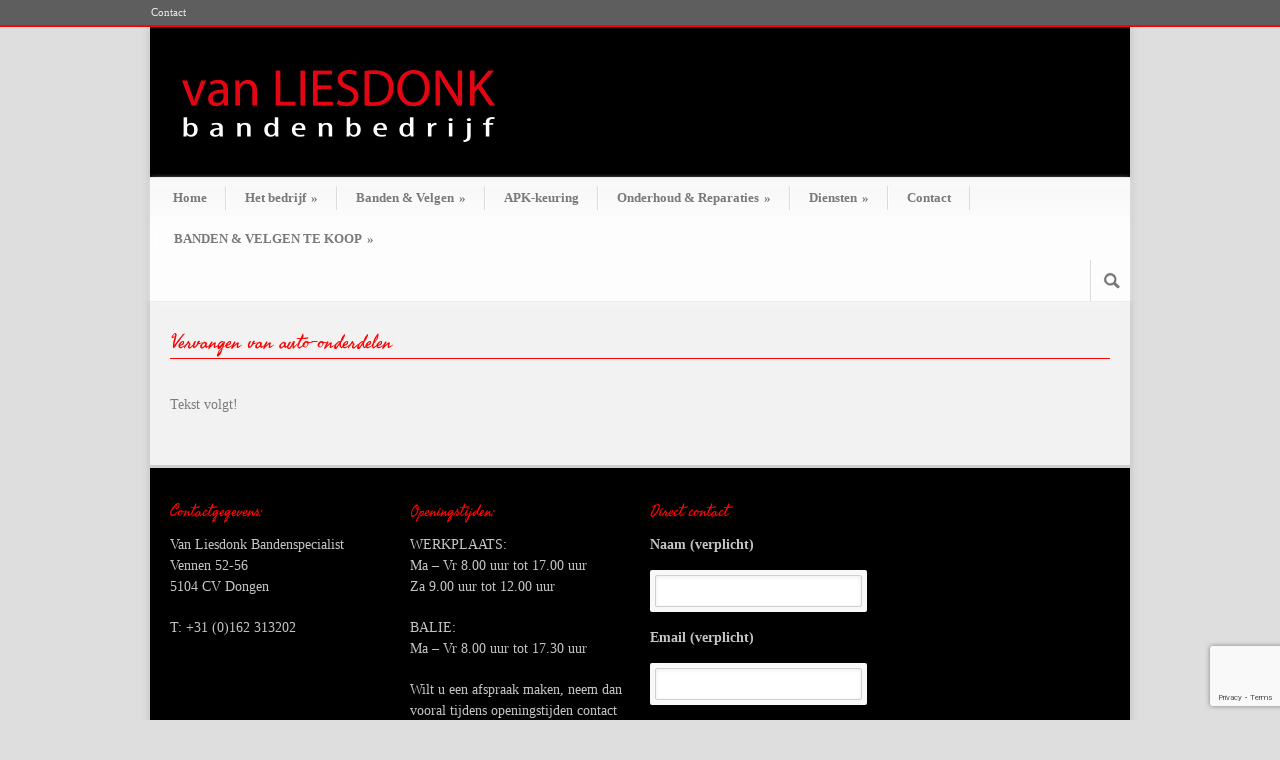

--- FILE ---
content_type: text/html; charset=UTF-8
request_url: https://vanliesdonkbandenbedrijf.nl/vervangen-van-auto-onderdelen/
body_size: 9604
content:
<!DOCTYPE html>
<!--[if lt IE 7 ]><html class="ie ie6" lang="en"> <![endif]-->
<!--[if IE 7 ]><html class="ie ie7" lang="en"> <![endif]-->
<!--[if IE 8 ]><html class="ie ie8" lang="en"> <![endif]-->
<!--[if (gte IE 9)|!(IE)]><!--><html lang="nl-NL"> <!--<![endif]-->
<head>

	<!-- Basic Page Needs
  ================================================== -->
	<meta charset="utf-8" />
	<title>Van Liesdonk Bandenspecialist | Eén werkplaats, waar alles samen komt.  &raquo; Vervangen van auto-onderdelen</title>

	<!--[if lt IE 9]>
		<script src="http://html5shim.googlecode.com/svn/trunk/html5.js"></script>
	<![endif]-->

	<!-- CSS
  ================================================== -->
	<link rel="stylesheet" href="https://vanliesdonkbandenbedrijf.nl/wp-content/themes/modernize-v3-11/style.css" type="text/css" />
	
				<meta name="viewport" content="width=device-width, initial-scale=1, maximum-scale=1">
		<link rel="stylesheet" href="https://vanliesdonkbandenbedrijf.nl/wp-content/themes/modernize-v3-11/stylesheet/skeleton-responsive.css">
		<link rel="stylesheet" href="https://vanliesdonkbandenbedrijf.nl/wp-content/themes/modernize-v3-11/stylesheet/layout-responsive.css">	
		
	<!--[if lt IE 9]>
		<link rel="stylesheet" href="https://vanliesdonkbandenbedrijf.nl/wp-content/themes/modernize-v3-11/stylesheet/ie-style.php?path=https://vanliesdonkbandenbedrijf.nl/wp-content/themes/modernize-v3-11" type="text/css" media="screen, projection" /> 
	<![endif]-->
	<!--[if lt IE 9]>
	<script src="http://css3-mediaqueries-js.googlecode.com/svn/trunk/css3-mediaqueries.js"></script>
	<![endif]-->	
	
	<!--[if IE 7]>
		<link rel="stylesheet" href="https://vanliesdonkbandenbedrijf.nl/wp-content/themes/modernize-v3-11/stylesheet/ie7-style.css" /> 
	<![endif]-->	
	
	<!-- Favicon
   ================================================== -->
	
	<!-- Start WP_HEAD
   ================================================== -->
		
	<meta name='robots' content='max-image-preview:large' />
	<style>img:is([sizes="auto" i], [sizes^="auto," i]) { contain-intrinsic-size: 3000px 1500px }</style>
	<link rel='dns-prefetch' href='//fonts.googleapis.com' />
<link rel="alternate" type="application/rss+xml" title="Van Liesdonk Bandenspecialist | Eén werkplaats, waar alles samen komt. &raquo; feed" href="https://vanliesdonkbandenbedrijf.nl/feed/" />
<link rel="alternate" type="application/rss+xml" title="Van Liesdonk Bandenspecialist | Eén werkplaats, waar alles samen komt. &raquo; reacties feed" href="https://vanliesdonkbandenbedrijf.nl/comments/feed/" />
<link rel="alternate" type="application/rss+xml" title="Van Liesdonk Bandenspecialist | Eén werkplaats, waar alles samen komt. &raquo; Vervangen van auto-onderdelen reacties feed" href="https://vanliesdonkbandenbedrijf.nl/vervangen-van-auto-onderdelen/feed/" />
<script type="text/javascript">
/* <![CDATA[ */
window._wpemojiSettings = {"baseUrl":"https:\/\/s.w.org\/images\/core\/emoji\/16.0.1\/72x72\/","ext":".png","svgUrl":"https:\/\/s.w.org\/images\/core\/emoji\/16.0.1\/svg\/","svgExt":".svg","source":{"concatemoji":"https:\/\/vanliesdonkbandenbedrijf.nl\/wp-includes\/js\/wp-emoji-release.min.js?ver=6.8.3"}};
/*! This file is auto-generated */
!function(s,n){var o,i,e;function c(e){try{var t={supportTests:e,timestamp:(new Date).valueOf()};sessionStorage.setItem(o,JSON.stringify(t))}catch(e){}}function p(e,t,n){e.clearRect(0,0,e.canvas.width,e.canvas.height),e.fillText(t,0,0);var t=new Uint32Array(e.getImageData(0,0,e.canvas.width,e.canvas.height).data),a=(e.clearRect(0,0,e.canvas.width,e.canvas.height),e.fillText(n,0,0),new Uint32Array(e.getImageData(0,0,e.canvas.width,e.canvas.height).data));return t.every(function(e,t){return e===a[t]})}function u(e,t){e.clearRect(0,0,e.canvas.width,e.canvas.height),e.fillText(t,0,0);for(var n=e.getImageData(16,16,1,1),a=0;a<n.data.length;a++)if(0!==n.data[a])return!1;return!0}function f(e,t,n,a){switch(t){case"flag":return n(e,"\ud83c\udff3\ufe0f\u200d\u26a7\ufe0f","\ud83c\udff3\ufe0f\u200b\u26a7\ufe0f")?!1:!n(e,"\ud83c\udde8\ud83c\uddf6","\ud83c\udde8\u200b\ud83c\uddf6")&&!n(e,"\ud83c\udff4\udb40\udc67\udb40\udc62\udb40\udc65\udb40\udc6e\udb40\udc67\udb40\udc7f","\ud83c\udff4\u200b\udb40\udc67\u200b\udb40\udc62\u200b\udb40\udc65\u200b\udb40\udc6e\u200b\udb40\udc67\u200b\udb40\udc7f");case"emoji":return!a(e,"\ud83e\udedf")}return!1}function g(e,t,n,a){var r="undefined"!=typeof WorkerGlobalScope&&self instanceof WorkerGlobalScope?new OffscreenCanvas(300,150):s.createElement("canvas"),o=r.getContext("2d",{willReadFrequently:!0}),i=(o.textBaseline="top",o.font="600 32px Arial",{});return e.forEach(function(e){i[e]=t(o,e,n,a)}),i}function t(e){var t=s.createElement("script");t.src=e,t.defer=!0,s.head.appendChild(t)}"undefined"!=typeof Promise&&(o="wpEmojiSettingsSupports",i=["flag","emoji"],n.supports={everything:!0,everythingExceptFlag:!0},e=new Promise(function(e){s.addEventListener("DOMContentLoaded",e,{once:!0})}),new Promise(function(t){var n=function(){try{var e=JSON.parse(sessionStorage.getItem(o));if("object"==typeof e&&"number"==typeof e.timestamp&&(new Date).valueOf()<e.timestamp+604800&&"object"==typeof e.supportTests)return e.supportTests}catch(e){}return null}();if(!n){if("undefined"!=typeof Worker&&"undefined"!=typeof OffscreenCanvas&&"undefined"!=typeof URL&&URL.createObjectURL&&"undefined"!=typeof Blob)try{var e="postMessage("+g.toString()+"("+[JSON.stringify(i),f.toString(),p.toString(),u.toString()].join(",")+"));",a=new Blob([e],{type:"text/javascript"}),r=new Worker(URL.createObjectURL(a),{name:"wpTestEmojiSupports"});return void(r.onmessage=function(e){c(n=e.data),r.terminate(),t(n)})}catch(e){}c(n=g(i,f,p,u))}t(n)}).then(function(e){for(var t in e)n.supports[t]=e[t],n.supports.everything=n.supports.everything&&n.supports[t],"flag"!==t&&(n.supports.everythingExceptFlag=n.supports.everythingExceptFlag&&n.supports[t]);n.supports.everythingExceptFlag=n.supports.everythingExceptFlag&&!n.supports.flag,n.DOMReady=!1,n.readyCallback=function(){n.DOMReady=!0}}).then(function(){return e}).then(function(){var e;n.supports.everything||(n.readyCallback(),(e=n.source||{}).concatemoji?t(e.concatemoji):e.wpemoji&&e.twemoji&&(t(e.twemoji),t(e.wpemoji)))}))}((window,document),window._wpemojiSettings);
/* ]]> */
</script>
<link rel='stylesheet' id='style-custom-css' href='https://vanliesdonkbandenbedrijf.nl/wp-content/themes/modernize-v3-11/style-custom.css?ver=6.8.3' type='text/css' media='all' />
<link rel='stylesheet' id='gdl-woocommerce-css' href='https://vanliesdonkbandenbedrijf.nl/wp-content/themes/modernize-v3-11/stylesheet/gdlr-woocommerce.css?ver=6.8.3' type='text/css' media='all' />
<link rel='stylesheet' id='Google-Font-Droid+Serif-css' href='https://fonts.googleapis.com/css?family=Droid+Serif%3A300%2C300italic%2C400%2C400italic%2C700%2C700italic&#038;subset=latin&#038;ver=6.8.3' type='text/css' media='all' />
<link rel='stylesheet' id='Google-Font-Fasthand-css' href='https://fonts.googleapis.com/css?family=Fasthand%3A300%2C300italic%2C400%2C400italic%2C700%2C700italic&#038;subset=latin&#038;ver=6.8.3' type='text/css' media='all' />
<style id='wp-emoji-styles-inline-css' type='text/css'>

	img.wp-smiley, img.emoji {
		display: inline !important;
		border: none !important;
		box-shadow: none !important;
		height: 1em !important;
		width: 1em !important;
		margin: 0 0.07em !important;
		vertical-align: -0.1em !important;
		background: none !important;
		padding: 0 !important;
	}
</style>
<link rel='stylesheet' id='wp-block-library-css' href='https://vanliesdonkbandenbedrijf.nl/wp-includes/css/dist/block-library/style.min.css?ver=6.8.3' type='text/css' media='all' />
<style id='classic-theme-styles-inline-css' type='text/css'>
/*! This file is auto-generated */
.wp-block-button__link{color:#fff;background-color:#32373c;border-radius:9999px;box-shadow:none;text-decoration:none;padding:calc(.667em + 2px) calc(1.333em + 2px);font-size:1.125em}.wp-block-file__button{background:#32373c;color:#fff;text-decoration:none}
</style>
<style id='global-styles-inline-css' type='text/css'>
:root{--wp--preset--aspect-ratio--square: 1;--wp--preset--aspect-ratio--4-3: 4/3;--wp--preset--aspect-ratio--3-4: 3/4;--wp--preset--aspect-ratio--3-2: 3/2;--wp--preset--aspect-ratio--2-3: 2/3;--wp--preset--aspect-ratio--16-9: 16/9;--wp--preset--aspect-ratio--9-16: 9/16;--wp--preset--color--black: #000000;--wp--preset--color--cyan-bluish-gray: #abb8c3;--wp--preset--color--white: #ffffff;--wp--preset--color--pale-pink: #f78da7;--wp--preset--color--vivid-red: #cf2e2e;--wp--preset--color--luminous-vivid-orange: #ff6900;--wp--preset--color--luminous-vivid-amber: #fcb900;--wp--preset--color--light-green-cyan: #7bdcb5;--wp--preset--color--vivid-green-cyan: #00d084;--wp--preset--color--pale-cyan-blue: #8ed1fc;--wp--preset--color--vivid-cyan-blue: #0693e3;--wp--preset--color--vivid-purple: #9b51e0;--wp--preset--gradient--vivid-cyan-blue-to-vivid-purple: linear-gradient(135deg,rgba(6,147,227,1) 0%,rgb(155,81,224) 100%);--wp--preset--gradient--light-green-cyan-to-vivid-green-cyan: linear-gradient(135deg,rgb(122,220,180) 0%,rgb(0,208,130) 100%);--wp--preset--gradient--luminous-vivid-amber-to-luminous-vivid-orange: linear-gradient(135deg,rgba(252,185,0,1) 0%,rgba(255,105,0,1) 100%);--wp--preset--gradient--luminous-vivid-orange-to-vivid-red: linear-gradient(135deg,rgba(255,105,0,1) 0%,rgb(207,46,46) 100%);--wp--preset--gradient--very-light-gray-to-cyan-bluish-gray: linear-gradient(135deg,rgb(238,238,238) 0%,rgb(169,184,195) 100%);--wp--preset--gradient--cool-to-warm-spectrum: linear-gradient(135deg,rgb(74,234,220) 0%,rgb(151,120,209) 20%,rgb(207,42,186) 40%,rgb(238,44,130) 60%,rgb(251,105,98) 80%,rgb(254,248,76) 100%);--wp--preset--gradient--blush-light-purple: linear-gradient(135deg,rgb(255,206,236) 0%,rgb(152,150,240) 100%);--wp--preset--gradient--blush-bordeaux: linear-gradient(135deg,rgb(254,205,165) 0%,rgb(254,45,45) 50%,rgb(107,0,62) 100%);--wp--preset--gradient--luminous-dusk: linear-gradient(135deg,rgb(255,203,112) 0%,rgb(199,81,192) 50%,rgb(65,88,208) 100%);--wp--preset--gradient--pale-ocean: linear-gradient(135deg,rgb(255,245,203) 0%,rgb(182,227,212) 50%,rgb(51,167,181) 100%);--wp--preset--gradient--electric-grass: linear-gradient(135deg,rgb(202,248,128) 0%,rgb(113,206,126) 100%);--wp--preset--gradient--midnight: linear-gradient(135deg,rgb(2,3,129) 0%,rgb(40,116,252) 100%);--wp--preset--font-size--small: 13px;--wp--preset--font-size--medium: 20px;--wp--preset--font-size--large: 36px;--wp--preset--font-size--x-large: 42px;--wp--preset--spacing--20: 0.44rem;--wp--preset--spacing--30: 0.67rem;--wp--preset--spacing--40: 1rem;--wp--preset--spacing--50: 1.5rem;--wp--preset--spacing--60: 2.25rem;--wp--preset--spacing--70: 3.38rem;--wp--preset--spacing--80: 5.06rem;--wp--preset--shadow--natural: 6px 6px 9px rgba(0, 0, 0, 0.2);--wp--preset--shadow--deep: 12px 12px 50px rgba(0, 0, 0, 0.4);--wp--preset--shadow--sharp: 6px 6px 0px rgba(0, 0, 0, 0.2);--wp--preset--shadow--outlined: 6px 6px 0px -3px rgba(255, 255, 255, 1), 6px 6px rgba(0, 0, 0, 1);--wp--preset--shadow--crisp: 6px 6px 0px rgba(0, 0, 0, 1);}:where(.is-layout-flex){gap: 0.5em;}:where(.is-layout-grid){gap: 0.5em;}body .is-layout-flex{display: flex;}.is-layout-flex{flex-wrap: wrap;align-items: center;}.is-layout-flex > :is(*, div){margin: 0;}body .is-layout-grid{display: grid;}.is-layout-grid > :is(*, div){margin: 0;}:where(.wp-block-columns.is-layout-flex){gap: 2em;}:where(.wp-block-columns.is-layout-grid){gap: 2em;}:where(.wp-block-post-template.is-layout-flex){gap: 1.25em;}:where(.wp-block-post-template.is-layout-grid){gap: 1.25em;}.has-black-color{color: var(--wp--preset--color--black) !important;}.has-cyan-bluish-gray-color{color: var(--wp--preset--color--cyan-bluish-gray) !important;}.has-white-color{color: var(--wp--preset--color--white) !important;}.has-pale-pink-color{color: var(--wp--preset--color--pale-pink) !important;}.has-vivid-red-color{color: var(--wp--preset--color--vivid-red) !important;}.has-luminous-vivid-orange-color{color: var(--wp--preset--color--luminous-vivid-orange) !important;}.has-luminous-vivid-amber-color{color: var(--wp--preset--color--luminous-vivid-amber) !important;}.has-light-green-cyan-color{color: var(--wp--preset--color--light-green-cyan) !important;}.has-vivid-green-cyan-color{color: var(--wp--preset--color--vivid-green-cyan) !important;}.has-pale-cyan-blue-color{color: var(--wp--preset--color--pale-cyan-blue) !important;}.has-vivid-cyan-blue-color{color: var(--wp--preset--color--vivid-cyan-blue) !important;}.has-vivid-purple-color{color: var(--wp--preset--color--vivid-purple) !important;}.has-black-background-color{background-color: var(--wp--preset--color--black) !important;}.has-cyan-bluish-gray-background-color{background-color: var(--wp--preset--color--cyan-bluish-gray) !important;}.has-white-background-color{background-color: var(--wp--preset--color--white) !important;}.has-pale-pink-background-color{background-color: var(--wp--preset--color--pale-pink) !important;}.has-vivid-red-background-color{background-color: var(--wp--preset--color--vivid-red) !important;}.has-luminous-vivid-orange-background-color{background-color: var(--wp--preset--color--luminous-vivid-orange) !important;}.has-luminous-vivid-amber-background-color{background-color: var(--wp--preset--color--luminous-vivid-amber) !important;}.has-light-green-cyan-background-color{background-color: var(--wp--preset--color--light-green-cyan) !important;}.has-vivid-green-cyan-background-color{background-color: var(--wp--preset--color--vivid-green-cyan) !important;}.has-pale-cyan-blue-background-color{background-color: var(--wp--preset--color--pale-cyan-blue) !important;}.has-vivid-cyan-blue-background-color{background-color: var(--wp--preset--color--vivid-cyan-blue) !important;}.has-vivid-purple-background-color{background-color: var(--wp--preset--color--vivid-purple) !important;}.has-black-border-color{border-color: var(--wp--preset--color--black) !important;}.has-cyan-bluish-gray-border-color{border-color: var(--wp--preset--color--cyan-bluish-gray) !important;}.has-white-border-color{border-color: var(--wp--preset--color--white) !important;}.has-pale-pink-border-color{border-color: var(--wp--preset--color--pale-pink) !important;}.has-vivid-red-border-color{border-color: var(--wp--preset--color--vivid-red) !important;}.has-luminous-vivid-orange-border-color{border-color: var(--wp--preset--color--luminous-vivid-orange) !important;}.has-luminous-vivid-amber-border-color{border-color: var(--wp--preset--color--luminous-vivid-amber) !important;}.has-light-green-cyan-border-color{border-color: var(--wp--preset--color--light-green-cyan) !important;}.has-vivid-green-cyan-border-color{border-color: var(--wp--preset--color--vivid-green-cyan) !important;}.has-pale-cyan-blue-border-color{border-color: var(--wp--preset--color--pale-cyan-blue) !important;}.has-vivid-cyan-blue-border-color{border-color: var(--wp--preset--color--vivid-cyan-blue) !important;}.has-vivid-purple-border-color{border-color: var(--wp--preset--color--vivid-purple) !important;}.has-vivid-cyan-blue-to-vivid-purple-gradient-background{background: var(--wp--preset--gradient--vivid-cyan-blue-to-vivid-purple) !important;}.has-light-green-cyan-to-vivid-green-cyan-gradient-background{background: var(--wp--preset--gradient--light-green-cyan-to-vivid-green-cyan) !important;}.has-luminous-vivid-amber-to-luminous-vivid-orange-gradient-background{background: var(--wp--preset--gradient--luminous-vivid-amber-to-luminous-vivid-orange) !important;}.has-luminous-vivid-orange-to-vivid-red-gradient-background{background: var(--wp--preset--gradient--luminous-vivid-orange-to-vivid-red) !important;}.has-very-light-gray-to-cyan-bluish-gray-gradient-background{background: var(--wp--preset--gradient--very-light-gray-to-cyan-bluish-gray) !important;}.has-cool-to-warm-spectrum-gradient-background{background: var(--wp--preset--gradient--cool-to-warm-spectrum) !important;}.has-blush-light-purple-gradient-background{background: var(--wp--preset--gradient--blush-light-purple) !important;}.has-blush-bordeaux-gradient-background{background: var(--wp--preset--gradient--blush-bordeaux) !important;}.has-luminous-dusk-gradient-background{background: var(--wp--preset--gradient--luminous-dusk) !important;}.has-pale-ocean-gradient-background{background: var(--wp--preset--gradient--pale-ocean) !important;}.has-electric-grass-gradient-background{background: var(--wp--preset--gradient--electric-grass) !important;}.has-midnight-gradient-background{background: var(--wp--preset--gradient--midnight) !important;}.has-small-font-size{font-size: var(--wp--preset--font-size--small) !important;}.has-medium-font-size{font-size: var(--wp--preset--font-size--medium) !important;}.has-large-font-size{font-size: var(--wp--preset--font-size--large) !important;}.has-x-large-font-size{font-size: var(--wp--preset--font-size--x-large) !important;}
:where(.wp-block-post-template.is-layout-flex){gap: 1.25em;}:where(.wp-block-post-template.is-layout-grid){gap: 1.25em;}
:where(.wp-block-columns.is-layout-flex){gap: 2em;}:where(.wp-block-columns.is-layout-grid){gap: 2em;}
:root :where(.wp-block-pullquote){font-size: 1.5em;line-height: 1.6;}
</style>
<link rel='stylesheet' id='contact-form-7-css' href='https://vanliesdonkbandenbedrijf.nl/wp-content/plugins/contact-form-7/includes/css/styles.css?ver=6.1.3' type='text/css' media='all' />
<link rel='stylesheet' id='superfish-css' href='https://vanliesdonkbandenbedrijf.nl/wp-content/themes/modernize-v3-11/stylesheet/superfish.css?ver=6.8.3' type='text/css' media='all' />
<link rel='stylesheet' id='fancybox-css' href='https://vanliesdonkbandenbedrijf.nl/wp-content/themes/modernize-v3-11/javascript/fancybox/jquery.fancybox.css?ver=6.8.3' type='text/css' media='all' />
<link rel='stylesheet' id='fancybox-thumb-css' href='https://vanliesdonkbandenbedrijf.nl/wp-content/themes/modernize-v3-11/javascript/fancybox/jquery.fancybox-thumbs.css?ver=6.8.3' type='text/css' media='all' />
<script type="text/javascript" src="https://vanliesdonkbandenbedrijf.nl/wp-includes/js/jquery/jquery.min.js?ver=3.7.1" id="jquery-core-js"></script>
<script type="text/javascript" src="https://vanliesdonkbandenbedrijf.nl/wp-includes/js/jquery/jquery-migrate.min.js?ver=3.4.1" id="jquery-migrate-js"></script>
<script type="text/javascript" src="https://vanliesdonkbandenbedrijf.nl/wp-content/themes/modernize-v3-11/javascript/cufon.js?ver=1.0" id="Cufon-js"></script>
<script type="text/javascript" src="https://vanliesdonkbandenbedrijf.nl/wp-content/themes/modernize-v3-11/javascript/jquery.fitvids.js?ver=1.0" id="fitvids-js"></script>
<link rel="https://api.w.org/" href="https://vanliesdonkbandenbedrijf.nl/wp-json/" /><link rel="alternate" title="JSON" type="application/json" href="https://vanliesdonkbandenbedrijf.nl/wp-json/wp/v2/pages/2044" /><link rel="EditURI" type="application/rsd+xml" title="RSD" href="https://vanliesdonkbandenbedrijf.nl/xmlrpc.php?rsd" />
<meta name="generator" content="WordPress 6.8.3" />
<link rel="canonical" href="https://vanliesdonkbandenbedrijf.nl/vervangen-van-auto-onderdelen/" />
<link rel='shortlink' href='https://vanliesdonkbandenbedrijf.nl/?p=2044' />
<link rel="alternate" title="oEmbed (JSON)" type="application/json+oembed" href="https://vanliesdonkbandenbedrijf.nl/wp-json/oembed/1.0/embed?url=https%3A%2F%2Fvanliesdonkbandenbedrijf.nl%2Fvervangen-van-auto-onderdelen%2F" />
<link rel="alternate" title="oEmbed (XML)" type="text/xml+oembed" href="https://vanliesdonkbandenbedrijf.nl/wp-json/oembed/1.0/embed?url=https%3A%2F%2Fvanliesdonkbandenbedrijf.nl%2Fvervangen-van-auto-onderdelen%2F&#038;format=xml" />
	
	<!-- FB Thumbnail
   ================================================== -->
		
</head>
<body class="wp-singular page-template-default page page-id-2044 wp-theme-modernize-v3-11">
	<div class="body-wrapper">

		<div class="top-navigation-wrapper boxed-layout">
		<div class="top-navigation container">
			<div class="top-navigation-left">
				<div class="menu-top-menu-container"><ul id="menu-top-menu" class="menu"><li id="menu-item-1671" class="menu-item menu-item-type-post_type menu-item-object-page menu-item-1671"><a href="https://vanliesdonkbandenbedrijf.nl/contact/">Contact</a></li>
</ul></div>				<div class="clear"></div>
			</div>
			
			
		</div>
		<div class="top-navigation-wrapper-gimmick"></div>
	</div>
		
	<div class="all-container-wrapper boxed-layout">
		<div class="header-outer-wrapper">
			<div class="header-container-wrapper container-wrapper">
				<div class="header-wrapper">
					<div class="clear"></div>
					
					<!-- Get Logo -->
					<div class="logo-wrapper">
						<a href="https://vanliesdonkbandenbedrijf.nl"><img src="https://vanliesdonkbandenbedrijf.nl/wp-content/uploads/Logo-test-Van-Liesdonk-banden.png" alt="" /></a>					</div>
					
					<!-- Get Social Icons -->
					<div class="outer-social-wrapper">
						<div class="social-wrapper">
								
							<div class="social-icon-wrapper">
								<div class="social-icon"><a target="_blank" href="mailto:"><img src="https://vanliesdonkbandenbedrijf.nl/wp-content/themes/modernize-v3-11/images/icon/dark/social/email.png" alt="email"/></a></div>							</div>
						</div>
					</div>
					<div class="clear"></div>
				</div> <!-- header-wrapper -->
			</div> <!-- header-container -->
		</div> <!-- header-outer-wrapper -->
		
		<!-- Navigation and Search Form -->
		<div class="main-navigation-wrapper">
			<div class="responsive-container-wrapper container-wrapper"><div class="responsive-menu-wrapper"><select id="menu-mainmenu" class="menu dropdown-menu"><option value="" class="blank">&#8212; Main Menu &#8212;</option><option class="menu-item menu-item-type-post_type menu-item-object-page menu-item-home menu-item-1665 menu-item-depth-0" value="https://vanliesdonkbandenbedrijf.nl/">Home</option>
<option class="menu-item menu-item-type-custom menu-item-object-custom menu-item-has-children menu-item-2026 menu-item-depth-0" value="#">Het bedrijf</option>	<option class="menu-item menu-item-type-post_type menu-item-object-page menu-item-1695 menu-item-depth-1" value="https://vanliesdonkbandenbedrijf.nl/over-van-liesdonk-bandenbedrijf/">- Over ons</option>
	<option class="menu-item menu-item-type-post_type menu-item-object-page menu-item-2089 menu-item-depth-1" value="https://vanliesdonkbandenbedrijf.nl/first-stop/">- First Stop</option>
	<option class="menu-item menu-item-type-post_type menu-item-object-page menu-item-2126 menu-item-depth-1" value="https://vanliesdonkbandenbedrijf.nl/vaco-erkend/">- VACO Erkend</option>

<option class="menu-item menu-item-type-custom menu-item-object-custom menu-item-has-children menu-item-2023 menu-item-depth-0" value="#">Banden &#038; Velgen</option>	<option class="menu-item menu-item-type-post_type menu-item-object-page menu-item-2229 menu-item-depth-1" value="https://vanliesdonkbandenbedrijf.nl/tweedehands-banden-te-koop/">- TWEEDEHANDS SETS – TE KOOP</option>
	<option class="menu-item menu-item-type-post_type menu-item-object-page menu-item-has-children menu-item-2182 menu-item-depth-1" value="https://vanliesdonkbandenbedrijf.nl/service/">- Service</option>		<option class="menu-item menu-item-type-post_type menu-item-object-page menu-item-2221 menu-item-depth-2" value="https://vanliesdonkbandenbedrijf.nl/bandenwissels/">- - Bandenwissels</option>
		<option class="menu-item menu-item-type-post_type menu-item-object-page menu-item-2048 menu-item-depth-2" value="https://vanliesdonkbandenbedrijf.nl/balanceren-en-3-dimensionaal-uitlijnen/">- - Balanceren en 3D uitlijnen</option>
		<option class="menu-item menu-item-type-post_type menu-item-object-page menu-item-2052 menu-item-depth-2" value="https://vanliesdonkbandenbedrijf.nl/velgen-richten/">- - Velgen Richten</option>
		<option class="menu-item menu-item-type-post_type menu-item-object-page menu-item-2050 menu-item-depth-2" value="https://vanliesdonkbandenbedrijf.nl/banden-en-velgen-in-dongen/">- - Banden en Velgen</option>

	<option class="menu-item menu-item-type-post_type menu-item-object-page menu-item-has-children menu-item-2181 menu-item-depth-1" value="https://vanliesdonkbandenbedrijf.nl/assortiment/">- Assortiment</option>		<option class="menu-item menu-item-type-post_type menu-item-object-page menu-item-2102 menu-item-depth-2" value="https://vanliesdonkbandenbedrijf.nl/banden/">- - Banden</option>
		<option class="menu-item menu-item-type-post_type menu-item-object-page menu-item-2101 menu-item-depth-2" value="https://vanliesdonkbandenbedrijf.nl/velgen/">- - Velgen</option>
		<option class="menu-item menu-item-type-post_type menu-item-object-page menu-item-2100 menu-item-depth-2" value="https://vanliesdonkbandenbedrijf.nl/banden-velgensets/">- - Banden &#038; Velgen sets</option>
		<option class="menu-item menu-item-type-post_type menu-item-object-page menu-item-2099 menu-item-depth-2" value="https://vanliesdonkbandenbedrijf.nl/winterbanden/">- - Winterbanden</option>


<option class="menu-item menu-item-type-post_type menu-item-object-page menu-item-2116 menu-item-depth-0" value="https://vanliesdonkbandenbedrijf.nl/apk-keuring/">APK-keuring</option>
<option class="menu-item menu-item-type-custom menu-item-object-custom menu-item-has-children menu-item-2117 menu-item-depth-0" value="#">Onderhoud &#038; Reparaties</option>	<option class="menu-item menu-item-type-post_type menu-item-object-page menu-item-2110 menu-item-depth-1" value="https://vanliesdonkbandenbedrijf.nl/onderhoudsbeurten/">- Onderhoudsbeurten</option>
	<option class="menu-item menu-item-type-post_type menu-item-object-page menu-item-2109 menu-item-depth-1" value="https://vanliesdonkbandenbedrijf.nl/auto-onderdelen-vervangen/">- Auto onderdelen vervangen</option>

<option class="menu-item menu-item-type-custom menu-item-object-custom menu-item-has-children menu-item-2118 menu-item-depth-0" value="#">Diensten</option>	<option class="menu-item menu-item-type-post_type menu-item-object-page menu-item-2074 menu-item-depth-1" value="https://vanliesdonkbandenbedrijf.nl/banden-opslag/">- Bandenopslag</option>
	<option class="menu-item menu-item-type-post_type menu-item-object-page menu-item-2072 menu-item-depth-1" value="https://vanliesdonkbandenbedrijf.nl/seizoenscheck/">- Seizoenscheck</option>

<option class="menu-item menu-item-type-post_type menu-item-object-page menu-item-1669 menu-item-depth-0" value="https://vanliesdonkbandenbedrijf.nl/contact/">Contact</option>
<option class="menu-item menu-item-type-custom menu-item-object-custom menu-item-has-children menu-item-2342 menu-item-depth-0" value="#">BANDEN &#038; VELGEN TE KOOP</option>	<option class="menu-item menu-item-type-post_type menu-item-object-page menu-item-2341 menu-item-depth-1" value="https://vanliesdonkbandenbedrijf.nl/lichtmetalen-velgen-te-koop/">- Lichtmetalen velgen TE KOOP</option>
	<option class="menu-item menu-item-type-post_type menu-item-object-page menu-item-2343 menu-item-depth-1" value="https://vanliesdonkbandenbedrijf.nl/vag-velgen-sets-te-koop/">- VAG VELGEN SETS – TE KOOP</option>
	<option class="menu-item menu-item-type-post_type menu-item-object-page menu-item-2339 menu-item-depth-1" value="https://vanliesdonkbandenbedrijf.nl/suv-velgen-sets-te-koop/">- SUV VELGEN SETS – TE KOOP</option>

</select></div></div>			<div class="navigation-wrapper">
				<div class="navigation-container-wrapper container-wrapper">
					<!-- Get Navigation -->
					<div id="main-superfish-wrapper" class="menu-wrapper"><ul id="menu-mainmenu-1" class="sf-menu"><li id="menu-item-1665" class="menu-item menu-item-type-post_type menu-item-object-page menu-item-home menu-item-1665"><a href="https://vanliesdonkbandenbedrijf.nl/">Home</a></li>
<li id="menu-item-2026" class="menu-item menu-item-type-custom menu-item-object-custom menu-item-has-children menu-item-2026"><a href="#">Het bedrijf</a>
<ul class="sub-menu">
	<li id="menu-item-1695" class="menu-item menu-item-type-post_type menu-item-object-page menu-item-1695"><a href="https://vanliesdonkbandenbedrijf.nl/over-van-liesdonk-bandenbedrijf/">Over ons</a></li>
	<li id="menu-item-2089" class="menu-item menu-item-type-post_type menu-item-object-page menu-item-2089"><a href="https://vanliesdonkbandenbedrijf.nl/first-stop/">First Stop</a></li>
	<li id="menu-item-2126" class="menu-item menu-item-type-post_type menu-item-object-page menu-item-2126"><a href="https://vanliesdonkbandenbedrijf.nl/vaco-erkend/">VACO Erkend</a></li>
</ul>
</li>
<li id="menu-item-2023" class="menu-item menu-item-type-custom menu-item-object-custom menu-item-has-children menu-item-2023"><a href="#">Banden &#038; Velgen</a>
<ul class="sub-menu">
	<li id="menu-item-2229" class="menu-item menu-item-type-post_type menu-item-object-page menu-item-2229"><a href="https://vanliesdonkbandenbedrijf.nl/tweedehands-banden-te-koop/">TWEEDEHANDS SETS – TE KOOP</a></li>
	<li id="menu-item-2182" class="menu-item menu-item-type-post_type menu-item-object-page menu-item-has-children menu-item-2182"><a href="https://vanliesdonkbandenbedrijf.nl/service/">Service</a>
	<ul class="sub-menu">
		<li id="menu-item-2221" class="menu-item menu-item-type-post_type menu-item-object-page menu-item-2221"><a href="https://vanliesdonkbandenbedrijf.nl/bandenwissels/">Bandenwissels</a></li>
		<li id="menu-item-2048" class="menu-item menu-item-type-post_type menu-item-object-page menu-item-2048"><a href="https://vanliesdonkbandenbedrijf.nl/balanceren-en-3-dimensionaal-uitlijnen/">Balanceren en 3D uitlijnen</a></li>
		<li id="menu-item-2052" class="menu-item menu-item-type-post_type menu-item-object-page menu-item-2052"><a href="https://vanliesdonkbandenbedrijf.nl/velgen-richten/">Velgen Richten</a></li>
		<li id="menu-item-2050" class="menu-item menu-item-type-post_type menu-item-object-page menu-item-2050"><a href="https://vanliesdonkbandenbedrijf.nl/banden-en-velgen-in-dongen/">Banden en Velgen</a></li>
	</ul>
</li>
	<li id="menu-item-2181" class="menu-item menu-item-type-post_type menu-item-object-page menu-item-has-children menu-item-2181"><a href="https://vanliesdonkbandenbedrijf.nl/assortiment/">Assortiment</a>
	<ul class="sub-menu">
		<li id="menu-item-2102" class="menu-item menu-item-type-post_type menu-item-object-page menu-item-2102"><a href="https://vanliesdonkbandenbedrijf.nl/banden/">Banden</a></li>
		<li id="menu-item-2101" class="menu-item menu-item-type-post_type menu-item-object-page menu-item-2101"><a href="https://vanliesdonkbandenbedrijf.nl/velgen/">Velgen</a></li>
		<li id="menu-item-2100" class="menu-item menu-item-type-post_type menu-item-object-page menu-item-2100"><a href="https://vanliesdonkbandenbedrijf.nl/banden-velgensets/">Banden &#038; Velgen sets</a></li>
		<li id="menu-item-2099" class="menu-item menu-item-type-post_type menu-item-object-page menu-item-2099"><a href="https://vanliesdonkbandenbedrijf.nl/winterbanden/">Winterbanden</a></li>
	</ul>
</li>
</ul>
</li>
<li id="menu-item-2116" class="menu-item menu-item-type-post_type menu-item-object-page menu-item-2116"><a href="https://vanliesdonkbandenbedrijf.nl/apk-keuring/">APK-keuring</a></li>
<li id="menu-item-2117" class="menu-item menu-item-type-custom menu-item-object-custom menu-item-has-children menu-item-2117"><a href="#">Onderhoud &#038; Reparaties</a>
<ul class="sub-menu">
	<li id="menu-item-2110" class="menu-item menu-item-type-post_type menu-item-object-page menu-item-2110"><a href="https://vanliesdonkbandenbedrijf.nl/onderhoudsbeurten/">Onderhoudsbeurten</a></li>
	<li id="menu-item-2109" class="menu-item menu-item-type-post_type menu-item-object-page menu-item-2109"><a href="https://vanliesdonkbandenbedrijf.nl/auto-onderdelen-vervangen/">Auto onderdelen vervangen</a></li>
</ul>
</li>
<li id="menu-item-2118" class="menu-item menu-item-type-custom menu-item-object-custom menu-item-has-children menu-item-2118"><a href="#">Diensten</a>
<ul class="sub-menu">
	<li id="menu-item-2074" class="menu-item menu-item-type-post_type menu-item-object-page menu-item-2074"><a href="https://vanliesdonkbandenbedrijf.nl/banden-opslag/">Bandenopslag</a></li>
	<li id="menu-item-2072" class="menu-item menu-item-type-post_type menu-item-object-page menu-item-2072"><a href="https://vanliesdonkbandenbedrijf.nl/seizoenscheck/">Seizoenscheck</a></li>
</ul>
</li>
<li id="menu-item-1669" class="menu-item menu-item-type-post_type menu-item-object-page menu-item-1669"><a href="https://vanliesdonkbandenbedrijf.nl/contact/">Contact</a></li>
<li id="menu-item-2342" class="menu-item menu-item-type-custom menu-item-object-custom menu-item-has-children menu-item-2342"><a href="#">BANDEN &#038; VELGEN TE KOOP</a>
<ul class="sub-menu">
	<li id="menu-item-2341" class="menu-item menu-item-type-post_type menu-item-object-page menu-item-2341"><a href="https://vanliesdonkbandenbedrijf.nl/lichtmetalen-velgen-te-koop/">Lichtmetalen velgen TE KOOP</a></li>
	<li id="menu-item-2343" class="menu-item menu-item-type-post_type menu-item-object-page menu-item-2343"><a href="https://vanliesdonkbandenbedrijf.nl/vag-velgen-sets-te-koop/">VAG VELGEN SETS – TE KOOP</a></li>
	<li id="menu-item-2339" class="menu-item menu-item-type-post_type menu-item-object-page menu-item-2339"><a href="https://vanliesdonkbandenbedrijf.nl/suv-velgen-sets-te-koop/">SUV VELGEN SETS – TE KOOP</a></li>
</ul>
</li>
</ul></div>					
					<!-- Get Search form -->
										<div class="search-wrapper"><form method="get" id="searchform" action="https://vanliesdonkbandenbedrijf.nl/">
	<div id="search-text">
		<input type="text" value="" name="s" id="s" autocomplete="off" />
	</div>
	<input type="submit" id="searchsubmit" value="" />
	<br class="clear">
</form>
</div> 
										
					<div class="clear"></div>
				</div> <!-- navigation-container-wrapper -->
			</div> <!-- navigation-wrapper -->
		</div>
				
		
		<div class="container main content-container">
			<div class="header-content-wrapper">		<div class="content-wrapper ">
			
		<div class="page-wrapper">
			<div class='gdl-page-float-left'><div class='gdl-page-item'><div class="sixteen columns mt30"><h1 class="gdl-page-title gdl-divider gdl-title title-color">Vervangen van auto-onderdelen</h1><div class="gdl-page-content"><p>Tekst volgt!</p>
</div></div></div></div>			
			<br class="clear">
		</div>
	</div> <!-- content-wrapper -->
	
		</div> <!-- header content wrapper -->
	</div> <!-- content container -->
	<div class="footer-container-wrapper">	
		<div class="footer-wrapper">
			<!-- Get Footer Widget -->
										<div class="container mt0">
					<div class="footer-widget-wrapper">
						<div class="four columns mt0"><div class="custom-sidebar gdl-divider widget_text" id="text-3" ><h3 class="custom-sidebar-title footer-title-color gdl-title">Contactgegevens:</h3>			<div class="textwidget"><p>Van Liesdonk Bandenspecialist<br />
Vennen 52-56<br />
5104 CV Dongen</p>
<p>T: +31 (0)162 313202</p>
</div>
		</div></div><div class="four columns mt0"><div class="custom-sidebar gdl-divider widget_text" id="text-4" ><h3 class="custom-sidebar-title footer-title-color gdl-title">Openingstijden:</h3>			<div class="textwidget"><p>WERKPLAATS:<br />
Ma &#8211; Vr 8.00 uur tot 17.00 uur<br />
Za 9.00 uur tot 12.00 uur</p>
<p>BALIE:<br />
Ma &#8211; Vr 8.00 uur tot 17.30 uur</p>
<p>Wilt u een afspraak maken, neem dan vooral tijdens openingstijden contact met ons op. Zo kunnen we garanderen dat we u te woord kunnen staan en bij een afspraak altijd optimaal kunnen helpen.</p>
</div>
		</div></div><div class="four columns mt0"></div><div class="four columns mt0"><div class="custom-sidebar gdl-divider widget_text" id="text-6" ><h3 class="custom-sidebar-title footer-title-color gdl-title">Direct contact</h3>			<div class="textwidget">
<div class="wpcf7 no-js" id="wpcf7-f2349-o1" lang="nl-NL" dir="ltr" data-wpcf7-id="2349">
<div class="screen-reader-response"><p role="status" aria-live="polite" aria-atomic="true"></p> <ul></ul></div>
<form action="/vervangen-van-auto-onderdelen/#wpcf7-f2349-o1" method="post" class="wpcf7-form init" aria-label="Contactformulier" novalidate="novalidate" data-status="init">
<fieldset class="hidden-fields-container"><input type="hidden" name="_wpcf7" value="2349" /><input type="hidden" name="_wpcf7_version" value="6.1.3" /><input type="hidden" name="_wpcf7_locale" value="nl_NL" /><input type="hidden" name="_wpcf7_unit_tag" value="wpcf7-f2349-o1" /><input type="hidden" name="_wpcf7_container_post" value="0" /><input type="hidden" name="_wpcf7_posted_data_hash" value="" /><input type="hidden" name="_wpcf7_recaptcha_response" value="" />
</fieldset>
<p>Naam (verplicht)
</p>
<p><span class="wpcf7-form-control-wrap" data-name="your-name"><input size="40" maxlength="400" class="wpcf7-form-control wpcf7-text wpcf7-validates-as-required" aria-required="true" aria-invalid="false" value="" type="text" name="your-name" /></span>
</p>
<p>Email (verplicht)
</p>
<p><span class="wpcf7-form-control-wrap" data-name="your-email"><input size="40" maxlength="400" class="wpcf7-form-control wpcf7-email wpcf7-validates-as-required wpcf7-text wpcf7-validates-as-email" aria-required="true" aria-invalid="false" value="" type="email" name="your-email" /></span>
</p>
<p>Telefoonnummer (verplicht)
</p>
<p><span class="wpcf7-form-control-wrap" data-name="your-tel"><input size="40" maxlength="400" class="wpcf7-form-control wpcf7-tel wpcf7-validates-as-required wpcf7-text wpcf7-validates-as-tel" aria-required="true" aria-invalid="false" value="" type="tel" name="your-tel" /></span>
</p>
<p>Bericht
</p>
<p><span class="wpcf7-form-control-wrap" data-name="your-message"><textarea cols="40" rows="10" maxlength="2000" class="wpcf7-form-control wpcf7-textarea" aria-invalid="false" name="your-message"></textarea></span>
</p>

<p style="margin-top:20px"><input class="wpcf7-form-control wpcf7-submit has-spinner" type="submit" value="Verzenden" />
</p><p style="display: none !important;" class="akismet-fields-container" data-prefix="_wpcf7_ak_"><label>&#916;<textarea name="_wpcf7_ak_hp_textarea" cols="45" rows="8" maxlength="100"></textarea></label><input type="hidden" id="ak_js_1" name="_wpcf7_ak_js" value="16"/><script>document.getElementById( "ak_js_1" ).setAttribute( "value", ( new Date() ).getTime() );</script></p><div class="wpcf7-response-output" aria-hidden="true"></div>
</form>
</div>
</div>
		</div></div>						<div class="clear"></div>
					</div>
				</div> 
					</div> <!-- footer wrapper -->
	</div> <!-- footer container wrapper --> 
	
	<!-- Get Copyright Text -->
	<div class="copyright-container-wrapper"><div class="copyright-container container"><div class="copyright-left">Copyright © <a href="https://thesequel.nl"target="_blank">The Sequel</a>  het reclamebureau uit de omgeving Tilburg / Breda</div><div class="copyright-right"></div><div class="clear"></div></div></div>	
	
	</div> <!-- all-container-wrapper -->
</div> <!-- body-wrapper -->
	
<script type="speculationrules">
{"prefetch":[{"source":"document","where":{"and":[{"href_matches":"\/*"},{"not":{"href_matches":["\/wp-*.php","\/wp-admin\/*","\/wp-content\/uploads\/*","\/wp-content\/*","\/wp-content\/plugins\/*","\/wp-content\/themes\/modernize-v3-11\/*","\/*\\?(.+)"]}},{"not":{"selector_matches":"a[rel~=\"nofollow\"]"}},{"not":{"selector_matches":".no-prefetch, .no-prefetch a"}}]},"eagerness":"conservative"}]}
</script>
	<script>
		var getElementsByClassName=function(a,b,c){if(document.getElementsByClassName){getElementsByClassName=function(a,b,c){c=c||document;var d=c.getElementsByClassName(a),e=b?new RegExp("\\b"+b+"\\b","i"):null,f=[],g;for(var h=0,i=d.length;h<i;h+=1){g=d[h];if(!e||e.test(g.nodeName)){f.push(g)}}return f}}else if(document.evaluate){getElementsByClassName=function(a,b,c){b=b||"*";c=c||document;var d=a.split(" "),e="",f="http://www.w3.org/1999/xhtml",g=document.documentElement.namespaceURI===f?f:null,h=[],i,j;for(var k=0,l=d.length;k<l;k+=1){e+="[contains(concat(' ', @class, ' '), ' "+d[k]+" ')]"}try{i=document.evaluate(".//"+b+e,c,g,0,null)}catch(m){i=document.evaluate(".//"+b+e,c,null,0,null)}while(j=i.iterateNext()){h.push(j)}return h}}else{getElementsByClassName=function(a,b,c){b=b||"*";c=c||document;var d=a.split(" "),e=[],f=b==="*"&&c.all?c.all:c.getElementsByTagName(b),g,h=[],i;for(var j=0,k=d.length;j<k;j+=1){e.push(new RegExp("(^|\\s)"+d[j]+"(\\s|$)"))}for(var l=0,m=f.length;l<m;l+=1){g=f[l];i=false;for(var n=0,o=e.length;n<o;n+=1){i=e[n].test(g.className);if(!i){break}}if(i){h.push(g)}}return h}}return getElementsByClassName(a,b,c)},
			dropdowns = getElementsByClassName( 'dropdown-menu' );
		for ( i=0; i<dropdowns.length; i++ )
			dropdowns[i].onchange = function(){ if ( this.value != '' ) window.location.href = this.value; }
	</script>
	<script type="text/javascript" src="https://vanliesdonkbandenbedrijf.nl/wp-content/themes/modernize-v3-11/javascript/cufon/Museo_Sans_500.font.js?ver=1.0" id="Museo Sans-js"></script>
<script type="text/javascript" src="https://vanliesdonkbandenbedrijf.nl/wp-includes/js/dist/hooks.min.js?ver=4d63a3d491d11ffd8ac6" id="wp-hooks-js"></script>
<script type="text/javascript" src="https://vanliesdonkbandenbedrijf.nl/wp-includes/js/dist/i18n.min.js?ver=5e580eb46a90c2b997e6" id="wp-i18n-js"></script>
<script type="text/javascript" id="wp-i18n-js-after">
/* <![CDATA[ */
wp.i18n.setLocaleData( { 'text direction\u0004ltr': [ 'ltr' ] } );
/* ]]> */
</script>
<script type="text/javascript" src="https://vanliesdonkbandenbedrijf.nl/wp-content/plugins/contact-form-7/includes/swv/js/index.js?ver=6.1.3" id="swv-js"></script>
<script type="text/javascript" id="contact-form-7-js-translations">
/* <![CDATA[ */
( function( domain, translations ) {
	var localeData = translations.locale_data[ domain ] || translations.locale_data.messages;
	localeData[""].domain = domain;
	wp.i18n.setLocaleData( localeData, domain );
} )( "contact-form-7", {"translation-revision-date":"2025-10-29 09:15:30+0000","generator":"GlotPress\/4.0.3","domain":"messages","locale_data":{"messages":{"":{"domain":"messages","plural-forms":"nplurals=2; plural=n != 1;","lang":"nl"},"This contact form is placed in the wrong place.":["Dit contactformulier staat op de verkeerde plek."],"Error:":["Fout:"]}},"comment":{"reference":"includes\/js\/index.js"}} );
/* ]]> */
</script>
<script type="text/javascript" id="contact-form-7-js-before">
/* <![CDATA[ */
var wpcf7 = {
    "api": {
        "root": "https:\/\/vanliesdonkbandenbedrijf.nl\/wp-json\/",
        "namespace": "contact-form-7\/v1"
    }
};
/* ]]> */
</script>
<script type="text/javascript" src="https://vanliesdonkbandenbedrijf.nl/wp-content/plugins/contact-form-7/includes/js/index.js?ver=6.1.3" id="contact-form-7-js"></script>
<script type="text/javascript" src="https://www.google.com/recaptcha/api.js?render=6LcHLdsUAAAAADLuZm0fCh1x9yN9Cjw_OYcSctzh&amp;ver=3.0" id="google-recaptcha-js"></script>
<script type="text/javascript" src="https://vanliesdonkbandenbedrijf.nl/wp-includes/js/dist/vendor/wp-polyfill.min.js?ver=3.15.0" id="wp-polyfill-js"></script>
<script type="text/javascript" id="wpcf7-recaptcha-js-before">
/* <![CDATA[ */
var wpcf7_recaptcha = {
    "sitekey": "6LcHLdsUAAAAADLuZm0fCh1x9yN9Cjw_OYcSctzh",
    "actions": {
        "homepage": "homepage",
        "contactform": "contactform"
    }
};
/* ]]> */
</script>
<script type="text/javascript" src="https://vanliesdonkbandenbedrijf.nl/wp-content/plugins/contact-form-7/modules/recaptcha/index.js?ver=6.1.3" id="wpcf7-recaptcha-js"></script>
<script type="text/javascript" src="https://vanliesdonkbandenbedrijf.nl/wp-content/themes/modernize-v3-11/javascript/superfish.js?ver=1.0" id="superfish-js"></script>
<script type="text/javascript" src="https://vanliesdonkbandenbedrijf.nl/wp-content/themes/modernize-v3-11/javascript/supersub.js?ver=1.0" id="supersub-js"></script>
<script type="text/javascript" src="https://vanliesdonkbandenbedrijf.nl/wp-content/themes/modernize-v3-11/javascript/hoverIntent.js?ver=1.0" id="hover-intent-js"></script>
<script type="text/javascript" src="https://vanliesdonkbandenbedrijf.nl/wp-content/themes/modernize-v3-11/javascript/gdl-scripts.js?ver=1.0" id="gdl-scripts-js"></script>
<script type="text/javascript" src="https://vanliesdonkbandenbedrijf.nl/wp-content/themes/modernize-v3-11/javascript/jquery.easing.js?ver=1.0" id="easing-js"></script>
<script type="text/javascript" src="https://vanliesdonkbandenbedrijf.nl/wp-content/themes/modernize-v3-11/javascript/fancybox/jquery.fancybox.pack.js?ver=1.0" id="fancybox-js"></script>
<script type="text/javascript" src="https://vanliesdonkbandenbedrijf.nl/wp-content/themes/modernize-v3-11/javascript/fancybox/jquery.fancybox-media.js?ver=1.0" id="fancybox-media-js"></script>
<script type="text/javascript" src="https://vanliesdonkbandenbedrijf.nl/wp-content/themes/modernize-v3-11/javascript/fancybox/jquery.fancybox-thumbs.js?ver=1.0" id="fancybox-thumbs-js"></script>
<script defer type="text/javascript" src="https://vanliesdonkbandenbedrijf.nl/wp-content/plugins/akismet/_inc/akismet-frontend.js?ver=1763001182" id="akismet-frontend-js"></script>

<script type="text/javascript"> 	
	jQuery(document).ready(function(){
	Cufon.replace('.stunning-text-title', {fontFamily: 'Museo Sans'});});</script>
</body>
</html>

--- FILE ---
content_type: text/html; charset=utf-8
request_url: https://www.google.com/recaptcha/api2/anchor?ar=1&k=6LcHLdsUAAAAADLuZm0fCh1x9yN9Cjw_OYcSctzh&co=aHR0cHM6Ly92YW5saWVzZG9ua2JhbmRlbmJlZHJpamYubmw6NDQz&hl=en&v=PoyoqOPhxBO7pBk68S4YbpHZ&size=invisible&anchor-ms=20000&execute-ms=30000&cb=33ujymybcf4w
body_size: 48766
content:
<!DOCTYPE HTML><html dir="ltr" lang="en"><head><meta http-equiv="Content-Type" content="text/html; charset=UTF-8">
<meta http-equiv="X-UA-Compatible" content="IE=edge">
<title>reCAPTCHA</title>
<style type="text/css">
/* cyrillic-ext */
@font-face {
  font-family: 'Roboto';
  font-style: normal;
  font-weight: 400;
  font-stretch: 100%;
  src: url(//fonts.gstatic.com/s/roboto/v48/KFO7CnqEu92Fr1ME7kSn66aGLdTylUAMa3GUBHMdazTgWw.woff2) format('woff2');
  unicode-range: U+0460-052F, U+1C80-1C8A, U+20B4, U+2DE0-2DFF, U+A640-A69F, U+FE2E-FE2F;
}
/* cyrillic */
@font-face {
  font-family: 'Roboto';
  font-style: normal;
  font-weight: 400;
  font-stretch: 100%;
  src: url(//fonts.gstatic.com/s/roboto/v48/KFO7CnqEu92Fr1ME7kSn66aGLdTylUAMa3iUBHMdazTgWw.woff2) format('woff2');
  unicode-range: U+0301, U+0400-045F, U+0490-0491, U+04B0-04B1, U+2116;
}
/* greek-ext */
@font-face {
  font-family: 'Roboto';
  font-style: normal;
  font-weight: 400;
  font-stretch: 100%;
  src: url(//fonts.gstatic.com/s/roboto/v48/KFO7CnqEu92Fr1ME7kSn66aGLdTylUAMa3CUBHMdazTgWw.woff2) format('woff2');
  unicode-range: U+1F00-1FFF;
}
/* greek */
@font-face {
  font-family: 'Roboto';
  font-style: normal;
  font-weight: 400;
  font-stretch: 100%;
  src: url(//fonts.gstatic.com/s/roboto/v48/KFO7CnqEu92Fr1ME7kSn66aGLdTylUAMa3-UBHMdazTgWw.woff2) format('woff2');
  unicode-range: U+0370-0377, U+037A-037F, U+0384-038A, U+038C, U+038E-03A1, U+03A3-03FF;
}
/* math */
@font-face {
  font-family: 'Roboto';
  font-style: normal;
  font-weight: 400;
  font-stretch: 100%;
  src: url(//fonts.gstatic.com/s/roboto/v48/KFO7CnqEu92Fr1ME7kSn66aGLdTylUAMawCUBHMdazTgWw.woff2) format('woff2');
  unicode-range: U+0302-0303, U+0305, U+0307-0308, U+0310, U+0312, U+0315, U+031A, U+0326-0327, U+032C, U+032F-0330, U+0332-0333, U+0338, U+033A, U+0346, U+034D, U+0391-03A1, U+03A3-03A9, U+03B1-03C9, U+03D1, U+03D5-03D6, U+03F0-03F1, U+03F4-03F5, U+2016-2017, U+2034-2038, U+203C, U+2040, U+2043, U+2047, U+2050, U+2057, U+205F, U+2070-2071, U+2074-208E, U+2090-209C, U+20D0-20DC, U+20E1, U+20E5-20EF, U+2100-2112, U+2114-2115, U+2117-2121, U+2123-214F, U+2190, U+2192, U+2194-21AE, U+21B0-21E5, U+21F1-21F2, U+21F4-2211, U+2213-2214, U+2216-22FF, U+2308-230B, U+2310, U+2319, U+231C-2321, U+2336-237A, U+237C, U+2395, U+239B-23B7, U+23D0, U+23DC-23E1, U+2474-2475, U+25AF, U+25B3, U+25B7, U+25BD, U+25C1, U+25CA, U+25CC, U+25FB, U+266D-266F, U+27C0-27FF, U+2900-2AFF, U+2B0E-2B11, U+2B30-2B4C, U+2BFE, U+3030, U+FF5B, U+FF5D, U+1D400-1D7FF, U+1EE00-1EEFF;
}
/* symbols */
@font-face {
  font-family: 'Roboto';
  font-style: normal;
  font-weight: 400;
  font-stretch: 100%;
  src: url(//fonts.gstatic.com/s/roboto/v48/KFO7CnqEu92Fr1ME7kSn66aGLdTylUAMaxKUBHMdazTgWw.woff2) format('woff2');
  unicode-range: U+0001-000C, U+000E-001F, U+007F-009F, U+20DD-20E0, U+20E2-20E4, U+2150-218F, U+2190, U+2192, U+2194-2199, U+21AF, U+21E6-21F0, U+21F3, U+2218-2219, U+2299, U+22C4-22C6, U+2300-243F, U+2440-244A, U+2460-24FF, U+25A0-27BF, U+2800-28FF, U+2921-2922, U+2981, U+29BF, U+29EB, U+2B00-2BFF, U+4DC0-4DFF, U+FFF9-FFFB, U+10140-1018E, U+10190-1019C, U+101A0, U+101D0-101FD, U+102E0-102FB, U+10E60-10E7E, U+1D2C0-1D2D3, U+1D2E0-1D37F, U+1F000-1F0FF, U+1F100-1F1AD, U+1F1E6-1F1FF, U+1F30D-1F30F, U+1F315, U+1F31C, U+1F31E, U+1F320-1F32C, U+1F336, U+1F378, U+1F37D, U+1F382, U+1F393-1F39F, U+1F3A7-1F3A8, U+1F3AC-1F3AF, U+1F3C2, U+1F3C4-1F3C6, U+1F3CA-1F3CE, U+1F3D4-1F3E0, U+1F3ED, U+1F3F1-1F3F3, U+1F3F5-1F3F7, U+1F408, U+1F415, U+1F41F, U+1F426, U+1F43F, U+1F441-1F442, U+1F444, U+1F446-1F449, U+1F44C-1F44E, U+1F453, U+1F46A, U+1F47D, U+1F4A3, U+1F4B0, U+1F4B3, U+1F4B9, U+1F4BB, U+1F4BF, U+1F4C8-1F4CB, U+1F4D6, U+1F4DA, U+1F4DF, U+1F4E3-1F4E6, U+1F4EA-1F4ED, U+1F4F7, U+1F4F9-1F4FB, U+1F4FD-1F4FE, U+1F503, U+1F507-1F50B, U+1F50D, U+1F512-1F513, U+1F53E-1F54A, U+1F54F-1F5FA, U+1F610, U+1F650-1F67F, U+1F687, U+1F68D, U+1F691, U+1F694, U+1F698, U+1F6AD, U+1F6B2, U+1F6B9-1F6BA, U+1F6BC, U+1F6C6-1F6CF, U+1F6D3-1F6D7, U+1F6E0-1F6EA, U+1F6F0-1F6F3, U+1F6F7-1F6FC, U+1F700-1F7FF, U+1F800-1F80B, U+1F810-1F847, U+1F850-1F859, U+1F860-1F887, U+1F890-1F8AD, U+1F8B0-1F8BB, U+1F8C0-1F8C1, U+1F900-1F90B, U+1F93B, U+1F946, U+1F984, U+1F996, U+1F9E9, U+1FA00-1FA6F, U+1FA70-1FA7C, U+1FA80-1FA89, U+1FA8F-1FAC6, U+1FACE-1FADC, U+1FADF-1FAE9, U+1FAF0-1FAF8, U+1FB00-1FBFF;
}
/* vietnamese */
@font-face {
  font-family: 'Roboto';
  font-style: normal;
  font-weight: 400;
  font-stretch: 100%;
  src: url(//fonts.gstatic.com/s/roboto/v48/KFO7CnqEu92Fr1ME7kSn66aGLdTylUAMa3OUBHMdazTgWw.woff2) format('woff2');
  unicode-range: U+0102-0103, U+0110-0111, U+0128-0129, U+0168-0169, U+01A0-01A1, U+01AF-01B0, U+0300-0301, U+0303-0304, U+0308-0309, U+0323, U+0329, U+1EA0-1EF9, U+20AB;
}
/* latin-ext */
@font-face {
  font-family: 'Roboto';
  font-style: normal;
  font-weight: 400;
  font-stretch: 100%;
  src: url(//fonts.gstatic.com/s/roboto/v48/KFO7CnqEu92Fr1ME7kSn66aGLdTylUAMa3KUBHMdazTgWw.woff2) format('woff2');
  unicode-range: U+0100-02BA, U+02BD-02C5, U+02C7-02CC, U+02CE-02D7, U+02DD-02FF, U+0304, U+0308, U+0329, U+1D00-1DBF, U+1E00-1E9F, U+1EF2-1EFF, U+2020, U+20A0-20AB, U+20AD-20C0, U+2113, U+2C60-2C7F, U+A720-A7FF;
}
/* latin */
@font-face {
  font-family: 'Roboto';
  font-style: normal;
  font-weight: 400;
  font-stretch: 100%;
  src: url(//fonts.gstatic.com/s/roboto/v48/KFO7CnqEu92Fr1ME7kSn66aGLdTylUAMa3yUBHMdazQ.woff2) format('woff2');
  unicode-range: U+0000-00FF, U+0131, U+0152-0153, U+02BB-02BC, U+02C6, U+02DA, U+02DC, U+0304, U+0308, U+0329, U+2000-206F, U+20AC, U+2122, U+2191, U+2193, U+2212, U+2215, U+FEFF, U+FFFD;
}
/* cyrillic-ext */
@font-face {
  font-family: 'Roboto';
  font-style: normal;
  font-weight: 500;
  font-stretch: 100%;
  src: url(//fonts.gstatic.com/s/roboto/v48/KFO7CnqEu92Fr1ME7kSn66aGLdTylUAMa3GUBHMdazTgWw.woff2) format('woff2');
  unicode-range: U+0460-052F, U+1C80-1C8A, U+20B4, U+2DE0-2DFF, U+A640-A69F, U+FE2E-FE2F;
}
/* cyrillic */
@font-face {
  font-family: 'Roboto';
  font-style: normal;
  font-weight: 500;
  font-stretch: 100%;
  src: url(//fonts.gstatic.com/s/roboto/v48/KFO7CnqEu92Fr1ME7kSn66aGLdTylUAMa3iUBHMdazTgWw.woff2) format('woff2');
  unicode-range: U+0301, U+0400-045F, U+0490-0491, U+04B0-04B1, U+2116;
}
/* greek-ext */
@font-face {
  font-family: 'Roboto';
  font-style: normal;
  font-weight: 500;
  font-stretch: 100%;
  src: url(//fonts.gstatic.com/s/roboto/v48/KFO7CnqEu92Fr1ME7kSn66aGLdTylUAMa3CUBHMdazTgWw.woff2) format('woff2');
  unicode-range: U+1F00-1FFF;
}
/* greek */
@font-face {
  font-family: 'Roboto';
  font-style: normal;
  font-weight: 500;
  font-stretch: 100%;
  src: url(//fonts.gstatic.com/s/roboto/v48/KFO7CnqEu92Fr1ME7kSn66aGLdTylUAMa3-UBHMdazTgWw.woff2) format('woff2');
  unicode-range: U+0370-0377, U+037A-037F, U+0384-038A, U+038C, U+038E-03A1, U+03A3-03FF;
}
/* math */
@font-face {
  font-family: 'Roboto';
  font-style: normal;
  font-weight: 500;
  font-stretch: 100%;
  src: url(//fonts.gstatic.com/s/roboto/v48/KFO7CnqEu92Fr1ME7kSn66aGLdTylUAMawCUBHMdazTgWw.woff2) format('woff2');
  unicode-range: U+0302-0303, U+0305, U+0307-0308, U+0310, U+0312, U+0315, U+031A, U+0326-0327, U+032C, U+032F-0330, U+0332-0333, U+0338, U+033A, U+0346, U+034D, U+0391-03A1, U+03A3-03A9, U+03B1-03C9, U+03D1, U+03D5-03D6, U+03F0-03F1, U+03F4-03F5, U+2016-2017, U+2034-2038, U+203C, U+2040, U+2043, U+2047, U+2050, U+2057, U+205F, U+2070-2071, U+2074-208E, U+2090-209C, U+20D0-20DC, U+20E1, U+20E5-20EF, U+2100-2112, U+2114-2115, U+2117-2121, U+2123-214F, U+2190, U+2192, U+2194-21AE, U+21B0-21E5, U+21F1-21F2, U+21F4-2211, U+2213-2214, U+2216-22FF, U+2308-230B, U+2310, U+2319, U+231C-2321, U+2336-237A, U+237C, U+2395, U+239B-23B7, U+23D0, U+23DC-23E1, U+2474-2475, U+25AF, U+25B3, U+25B7, U+25BD, U+25C1, U+25CA, U+25CC, U+25FB, U+266D-266F, U+27C0-27FF, U+2900-2AFF, U+2B0E-2B11, U+2B30-2B4C, U+2BFE, U+3030, U+FF5B, U+FF5D, U+1D400-1D7FF, U+1EE00-1EEFF;
}
/* symbols */
@font-face {
  font-family: 'Roboto';
  font-style: normal;
  font-weight: 500;
  font-stretch: 100%;
  src: url(//fonts.gstatic.com/s/roboto/v48/KFO7CnqEu92Fr1ME7kSn66aGLdTylUAMaxKUBHMdazTgWw.woff2) format('woff2');
  unicode-range: U+0001-000C, U+000E-001F, U+007F-009F, U+20DD-20E0, U+20E2-20E4, U+2150-218F, U+2190, U+2192, U+2194-2199, U+21AF, U+21E6-21F0, U+21F3, U+2218-2219, U+2299, U+22C4-22C6, U+2300-243F, U+2440-244A, U+2460-24FF, U+25A0-27BF, U+2800-28FF, U+2921-2922, U+2981, U+29BF, U+29EB, U+2B00-2BFF, U+4DC0-4DFF, U+FFF9-FFFB, U+10140-1018E, U+10190-1019C, U+101A0, U+101D0-101FD, U+102E0-102FB, U+10E60-10E7E, U+1D2C0-1D2D3, U+1D2E0-1D37F, U+1F000-1F0FF, U+1F100-1F1AD, U+1F1E6-1F1FF, U+1F30D-1F30F, U+1F315, U+1F31C, U+1F31E, U+1F320-1F32C, U+1F336, U+1F378, U+1F37D, U+1F382, U+1F393-1F39F, U+1F3A7-1F3A8, U+1F3AC-1F3AF, U+1F3C2, U+1F3C4-1F3C6, U+1F3CA-1F3CE, U+1F3D4-1F3E0, U+1F3ED, U+1F3F1-1F3F3, U+1F3F5-1F3F7, U+1F408, U+1F415, U+1F41F, U+1F426, U+1F43F, U+1F441-1F442, U+1F444, U+1F446-1F449, U+1F44C-1F44E, U+1F453, U+1F46A, U+1F47D, U+1F4A3, U+1F4B0, U+1F4B3, U+1F4B9, U+1F4BB, U+1F4BF, U+1F4C8-1F4CB, U+1F4D6, U+1F4DA, U+1F4DF, U+1F4E3-1F4E6, U+1F4EA-1F4ED, U+1F4F7, U+1F4F9-1F4FB, U+1F4FD-1F4FE, U+1F503, U+1F507-1F50B, U+1F50D, U+1F512-1F513, U+1F53E-1F54A, U+1F54F-1F5FA, U+1F610, U+1F650-1F67F, U+1F687, U+1F68D, U+1F691, U+1F694, U+1F698, U+1F6AD, U+1F6B2, U+1F6B9-1F6BA, U+1F6BC, U+1F6C6-1F6CF, U+1F6D3-1F6D7, U+1F6E0-1F6EA, U+1F6F0-1F6F3, U+1F6F7-1F6FC, U+1F700-1F7FF, U+1F800-1F80B, U+1F810-1F847, U+1F850-1F859, U+1F860-1F887, U+1F890-1F8AD, U+1F8B0-1F8BB, U+1F8C0-1F8C1, U+1F900-1F90B, U+1F93B, U+1F946, U+1F984, U+1F996, U+1F9E9, U+1FA00-1FA6F, U+1FA70-1FA7C, U+1FA80-1FA89, U+1FA8F-1FAC6, U+1FACE-1FADC, U+1FADF-1FAE9, U+1FAF0-1FAF8, U+1FB00-1FBFF;
}
/* vietnamese */
@font-face {
  font-family: 'Roboto';
  font-style: normal;
  font-weight: 500;
  font-stretch: 100%;
  src: url(//fonts.gstatic.com/s/roboto/v48/KFO7CnqEu92Fr1ME7kSn66aGLdTylUAMa3OUBHMdazTgWw.woff2) format('woff2');
  unicode-range: U+0102-0103, U+0110-0111, U+0128-0129, U+0168-0169, U+01A0-01A1, U+01AF-01B0, U+0300-0301, U+0303-0304, U+0308-0309, U+0323, U+0329, U+1EA0-1EF9, U+20AB;
}
/* latin-ext */
@font-face {
  font-family: 'Roboto';
  font-style: normal;
  font-weight: 500;
  font-stretch: 100%;
  src: url(//fonts.gstatic.com/s/roboto/v48/KFO7CnqEu92Fr1ME7kSn66aGLdTylUAMa3KUBHMdazTgWw.woff2) format('woff2');
  unicode-range: U+0100-02BA, U+02BD-02C5, U+02C7-02CC, U+02CE-02D7, U+02DD-02FF, U+0304, U+0308, U+0329, U+1D00-1DBF, U+1E00-1E9F, U+1EF2-1EFF, U+2020, U+20A0-20AB, U+20AD-20C0, U+2113, U+2C60-2C7F, U+A720-A7FF;
}
/* latin */
@font-face {
  font-family: 'Roboto';
  font-style: normal;
  font-weight: 500;
  font-stretch: 100%;
  src: url(//fonts.gstatic.com/s/roboto/v48/KFO7CnqEu92Fr1ME7kSn66aGLdTylUAMa3yUBHMdazQ.woff2) format('woff2');
  unicode-range: U+0000-00FF, U+0131, U+0152-0153, U+02BB-02BC, U+02C6, U+02DA, U+02DC, U+0304, U+0308, U+0329, U+2000-206F, U+20AC, U+2122, U+2191, U+2193, U+2212, U+2215, U+FEFF, U+FFFD;
}
/* cyrillic-ext */
@font-face {
  font-family: 'Roboto';
  font-style: normal;
  font-weight: 900;
  font-stretch: 100%;
  src: url(//fonts.gstatic.com/s/roboto/v48/KFO7CnqEu92Fr1ME7kSn66aGLdTylUAMa3GUBHMdazTgWw.woff2) format('woff2');
  unicode-range: U+0460-052F, U+1C80-1C8A, U+20B4, U+2DE0-2DFF, U+A640-A69F, U+FE2E-FE2F;
}
/* cyrillic */
@font-face {
  font-family: 'Roboto';
  font-style: normal;
  font-weight: 900;
  font-stretch: 100%;
  src: url(//fonts.gstatic.com/s/roboto/v48/KFO7CnqEu92Fr1ME7kSn66aGLdTylUAMa3iUBHMdazTgWw.woff2) format('woff2');
  unicode-range: U+0301, U+0400-045F, U+0490-0491, U+04B0-04B1, U+2116;
}
/* greek-ext */
@font-face {
  font-family: 'Roboto';
  font-style: normal;
  font-weight: 900;
  font-stretch: 100%;
  src: url(//fonts.gstatic.com/s/roboto/v48/KFO7CnqEu92Fr1ME7kSn66aGLdTylUAMa3CUBHMdazTgWw.woff2) format('woff2');
  unicode-range: U+1F00-1FFF;
}
/* greek */
@font-face {
  font-family: 'Roboto';
  font-style: normal;
  font-weight: 900;
  font-stretch: 100%;
  src: url(//fonts.gstatic.com/s/roboto/v48/KFO7CnqEu92Fr1ME7kSn66aGLdTylUAMa3-UBHMdazTgWw.woff2) format('woff2');
  unicode-range: U+0370-0377, U+037A-037F, U+0384-038A, U+038C, U+038E-03A1, U+03A3-03FF;
}
/* math */
@font-face {
  font-family: 'Roboto';
  font-style: normal;
  font-weight: 900;
  font-stretch: 100%;
  src: url(//fonts.gstatic.com/s/roboto/v48/KFO7CnqEu92Fr1ME7kSn66aGLdTylUAMawCUBHMdazTgWw.woff2) format('woff2');
  unicode-range: U+0302-0303, U+0305, U+0307-0308, U+0310, U+0312, U+0315, U+031A, U+0326-0327, U+032C, U+032F-0330, U+0332-0333, U+0338, U+033A, U+0346, U+034D, U+0391-03A1, U+03A3-03A9, U+03B1-03C9, U+03D1, U+03D5-03D6, U+03F0-03F1, U+03F4-03F5, U+2016-2017, U+2034-2038, U+203C, U+2040, U+2043, U+2047, U+2050, U+2057, U+205F, U+2070-2071, U+2074-208E, U+2090-209C, U+20D0-20DC, U+20E1, U+20E5-20EF, U+2100-2112, U+2114-2115, U+2117-2121, U+2123-214F, U+2190, U+2192, U+2194-21AE, U+21B0-21E5, U+21F1-21F2, U+21F4-2211, U+2213-2214, U+2216-22FF, U+2308-230B, U+2310, U+2319, U+231C-2321, U+2336-237A, U+237C, U+2395, U+239B-23B7, U+23D0, U+23DC-23E1, U+2474-2475, U+25AF, U+25B3, U+25B7, U+25BD, U+25C1, U+25CA, U+25CC, U+25FB, U+266D-266F, U+27C0-27FF, U+2900-2AFF, U+2B0E-2B11, U+2B30-2B4C, U+2BFE, U+3030, U+FF5B, U+FF5D, U+1D400-1D7FF, U+1EE00-1EEFF;
}
/* symbols */
@font-face {
  font-family: 'Roboto';
  font-style: normal;
  font-weight: 900;
  font-stretch: 100%;
  src: url(//fonts.gstatic.com/s/roboto/v48/KFO7CnqEu92Fr1ME7kSn66aGLdTylUAMaxKUBHMdazTgWw.woff2) format('woff2');
  unicode-range: U+0001-000C, U+000E-001F, U+007F-009F, U+20DD-20E0, U+20E2-20E4, U+2150-218F, U+2190, U+2192, U+2194-2199, U+21AF, U+21E6-21F0, U+21F3, U+2218-2219, U+2299, U+22C4-22C6, U+2300-243F, U+2440-244A, U+2460-24FF, U+25A0-27BF, U+2800-28FF, U+2921-2922, U+2981, U+29BF, U+29EB, U+2B00-2BFF, U+4DC0-4DFF, U+FFF9-FFFB, U+10140-1018E, U+10190-1019C, U+101A0, U+101D0-101FD, U+102E0-102FB, U+10E60-10E7E, U+1D2C0-1D2D3, U+1D2E0-1D37F, U+1F000-1F0FF, U+1F100-1F1AD, U+1F1E6-1F1FF, U+1F30D-1F30F, U+1F315, U+1F31C, U+1F31E, U+1F320-1F32C, U+1F336, U+1F378, U+1F37D, U+1F382, U+1F393-1F39F, U+1F3A7-1F3A8, U+1F3AC-1F3AF, U+1F3C2, U+1F3C4-1F3C6, U+1F3CA-1F3CE, U+1F3D4-1F3E0, U+1F3ED, U+1F3F1-1F3F3, U+1F3F5-1F3F7, U+1F408, U+1F415, U+1F41F, U+1F426, U+1F43F, U+1F441-1F442, U+1F444, U+1F446-1F449, U+1F44C-1F44E, U+1F453, U+1F46A, U+1F47D, U+1F4A3, U+1F4B0, U+1F4B3, U+1F4B9, U+1F4BB, U+1F4BF, U+1F4C8-1F4CB, U+1F4D6, U+1F4DA, U+1F4DF, U+1F4E3-1F4E6, U+1F4EA-1F4ED, U+1F4F7, U+1F4F9-1F4FB, U+1F4FD-1F4FE, U+1F503, U+1F507-1F50B, U+1F50D, U+1F512-1F513, U+1F53E-1F54A, U+1F54F-1F5FA, U+1F610, U+1F650-1F67F, U+1F687, U+1F68D, U+1F691, U+1F694, U+1F698, U+1F6AD, U+1F6B2, U+1F6B9-1F6BA, U+1F6BC, U+1F6C6-1F6CF, U+1F6D3-1F6D7, U+1F6E0-1F6EA, U+1F6F0-1F6F3, U+1F6F7-1F6FC, U+1F700-1F7FF, U+1F800-1F80B, U+1F810-1F847, U+1F850-1F859, U+1F860-1F887, U+1F890-1F8AD, U+1F8B0-1F8BB, U+1F8C0-1F8C1, U+1F900-1F90B, U+1F93B, U+1F946, U+1F984, U+1F996, U+1F9E9, U+1FA00-1FA6F, U+1FA70-1FA7C, U+1FA80-1FA89, U+1FA8F-1FAC6, U+1FACE-1FADC, U+1FADF-1FAE9, U+1FAF0-1FAF8, U+1FB00-1FBFF;
}
/* vietnamese */
@font-face {
  font-family: 'Roboto';
  font-style: normal;
  font-weight: 900;
  font-stretch: 100%;
  src: url(//fonts.gstatic.com/s/roboto/v48/KFO7CnqEu92Fr1ME7kSn66aGLdTylUAMa3OUBHMdazTgWw.woff2) format('woff2');
  unicode-range: U+0102-0103, U+0110-0111, U+0128-0129, U+0168-0169, U+01A0-01A1, U+01AF-01B0, U+0300-0301, U+0303-0304, U+0308-0309, U+0323, U+0329, U+1EA0-1EF9, U+20AB;
}
/* latin-ext */
@font-face {
  font-family: 'Roboto';
  font-style: normal;
  font-weight: 900;
  font-stretch: 100%;
  src: url(//fonts.gstatic.com/s/roboto/v48/KFO7CnqEu92Fr1ME7kSn66aGLdTylUAMa3KUBHMdazTgWw.woff2) format('woff2');
  unicode-range: U+0100-02BA, U+02BD-02C5, U+02C7-02CC, U+02CE-02D7, U+02DD-02FF, U+0304, U+0308, U+0329, U+1D00-1DBF, U+1E00-1E9F, U+1EF2-1EFF, U+2020, U+20A0-20AB, U+20AD-20C0, U+2113, U+2C60-2C7F, U+A720-A7FF;
}
/* latin */
@font-face {
  font-family: 'Roboto';
  font-style: normal;
  font-weight: 900;
  font-stretch: 100%;
  src: url(//fonts.gstatic.com/s/roboto/v48/KFO7CnqEu92Fr1ME7kSn66aGLdTylUAMa3yUBHMdazQ.woff2) format('woff2');
  unicode-range: U+0000-00FF, U+0131, U+0152-0153, U+02BB-02BC, U+02C6, U+02DA, U+02DC, U+0304, U+0308, U+0329, U+2000-206F, U+20AC, U+2122, U+2191, U+2193, U+2212, U+2215, U+FEFF, U+FFFD;
}

</style>
<link rel="stylesheet" type="text/css" href="https://www.gstatic.com/recaptcha/releases/PoyoqOPhxBO7pBk68S4YbpHZ/styles__ltr.css">
<script nonce="6XV0pptQPuz5_LLK0TmCqg" type="text/javascript">window['__recaptcha_api'] = 'https://www.google.com/recaptcha/api2/';</script>
<script type="text/javascript" src="https://www.gstatic.com/recaptcha/releases/PoyoqOPhxBO7pBk68S4YbpHZ/recaptcha__en.js" nonce="6XV0pptQPuz5_LLK0TmCqg">
      
    </script></head>
<body><div id="rc-anchor-alert" class="rc-anchor-alert"></div>
<input type="hidden" id="recaptcha-token" value="[base64]">
<script type="text/javascript" nonce="6XV0pptQPuz5_LLK0TmCqg">
      recaptcha.anchor.Main.init("[\x22ainput\x22,[\x22bgdata\x22,\x22\x22,\[base64]/[base64]/[base64]/[base64]/[base64]/UltsKytdPUU6KEU8MjA0OD9SW2wrK109RT4+NnwxOTI6KChFJjY0NTEyKT09NTUyOTYmJk0rMTxjLmxlbmd0aCYmKGMuY2hhckNvZGVBdChNKzEpJjY0NTEyKT09NTYzMjA/[base64]/[base64]/[base64]/[base64]/[base64]/[base64]/[base64]\x22,\[base64]\x22,\x22YMK1McKHwrfCo8KDOw/[base64]/[base64]/CoxBJwqLDuyRIU8K3wodgRsOyw5TDllnDmsOfwrXDulh3NibDlsKWK1HDg1JHKTXDuMOmwoPDjsOrwrPCqAjCpsKEJhTCrMKPwpo3w6vDpm5kw78eEcKefsKjwrzDkMKyZk1qw4/DhwYuWiJyU8KMw5pDVsOxwrPCiXLDkQt8fcO0BhfCmMOnworDpsK6wrfDuUtSURgiSB9nFsKEw7ZHTF3DqMKADcKhWyTCgzTCvyTCh8Ozw7DCuifDjsKJwqPCoMOHEMOXM8OQHFHCp0Utc8K2w7/DiMKywpHDv8K/w6F9woVhw4DDhcKCbMKKwp/[base64]/CjcOLcTfCnAohwrfCnFkhwpJUw6/Ds8KAw6IWBcO2wpHDoVzDrm7DqsKMMktYU8Opw5LDhsKYCWVvw6bCk8Kdwrh2L8Oww6XDl0hcw43Dsxc6worDlyo2wopHA8K2wpcew5llccOxe2jCqStdd8K4woTCkcOAw47ClMO1w6VZdi/CjMO2wp3CgztCasOGw6Ztd8OZw5Z1dMOHw5LDlzB8w41XwprCiS9kW8OWwr3DisOCM8KZwqHDrsK6fsOMwqrChyFpWXEMXxLCu8O7w6ZPLMO0KyINw4fDmV/DkC/DkV4BRMK3w64xdcKawrcfw5XDtcO9E2rDicKzeWDCk0fCvcOHJcOkw4rCp3QZwpLCscOgw4zChsKcwqXCvWkLLcOIFGBdw4jCmsKSworDj8KVwqHDmMKHwqcdw7JcFMK8w5/[base64]/CosO0wqMIwrsgODVwRFAAw5bDmBzDjWjCnHnCp8KRYD4/T1V2wp43wqtUS8OYw5ZkPyDCjMK+w5DDssKSdsKESMKFw7DCjsKMwpXDkG7CiMOQw5XDscK7BXUTwr3Co8Oxw6XDsgRow5HDu8K6w5rDiglew7xYAMKxUiDCiMKPw4Zmb8O/IUTDiHN8OGhnaMKGw7AaKxHDr0LChzpMOUp4ZRbDgMKqwqDChHLDjAkCaUVdwo09Ry05w7DCv8KDwrsbw69/w7DCicKKwoElwpgUwrDDkUjChD7Cs8ObwrHDihvDjUHDksOCw4AIw55Nw4JpPsOlw47DphFSBsOxw45CKMO5I8OrdsKHTwFobsO3CsONcEgqTmxCw71swoHDonM/d8KDPUUvwpIhJR7CgyDDrsOowogXwqLClMKOwqLDpVrDhEI6woALSsOpw45twqnDgsONNcKmw6LCoDAXwqxIOMKAwrQrfVsRw7DDisOeGcOlw7QAWyzCtcOPRMKTw77CiMOLw7tbCMOhwpDCksKJXcKBdgPDjMOgwq/[base64]/ClBk2VcKcwphywoYoEBI7wpVKEBI4woM2wqMXXjhtwrjDn8OewrQ8wp1GHyjDqcObFyvDlMKlPcO1wqbDsg4NQ8KcwqVpwpE0w6FOwqkpAWPDtDzDpMKbKsOiw4I4S8KGwoXCpsOjwp11wosdSBM0wpbDlMOpLgVvdgrCicOgw6wTw5oScF8/w57CrcOwwq/CgGPDvMOnwrUpBcOjalNVFg5Mw6XDqXXCr8OAVMOGwpkhw6dSw5FIbkfCjmZdAmADIgrClnbDj8OIwqV4wp/CqsOrHMK4w4Qowo3CiX/DjV7DiDhEG0B1C8OnaDJ8wq/CqHJDGsOxw4dTam3DtX1vw4g3w6tzcCfDrTgfwoLDosKCwpFdS8OQw6MWa2DDhxAZflYDwqPDscKITl9vw6HDkMOtw4bCvMOwJsOWw5XDucKawo57w5LDhMOYw78YwrjCtsOXw4XDljd9w4/Cn0rDocKgNm7CiC7DvRHCgCFOK8KJHVrCrE1Ewp81w5hDwrbCtWwPwq8Dw7bDqsK7wpp2wqXDicOqNWhRNsKgeMOLBcORwoDCnlTDpAXCnyZOwrzCi1HDsGE4YMKgw5rCtcKFw4rCucOZwpjCsMOHdcOcw7bDtVrCsS/[base64]/dMOJwrUGRnILXcOmwp7DlAvDoncRwqoLbsKECBJdwrrDoMO3aX8YbSvDqMKIOWvCkwvCqMOBNcORfVsRwrh4YMKtwqrCsT1AIMOrGcKoLGDDpMO7wrJVwpDDnWXDhsKFwq0/Ug0Dw4HDhsKEwqErw7cwJcOLaTVpw4TDr8OIP1vDsBbCkTh1dcOsw7NcKMOCUEp2w4vDigdpSsKGDcOGwqXCh8OHE8Kqw7LDvUjCu8KbDkQuST02f0XDm2DDicKHFcKVHcOEY2jDqD0JYQh/OsOWw7Yqw5zDhw9LIHBmGcOzwqFYZ0FvSGhAw7xTwpQPc35/LsKRw5oXwoURRlxIGwtHJBfDrsKJF15QwrfCgMKROMKZKVTDngHDsxoFTwjDjcKqZ8K7XcOwwqPDv0DDq1JSw7/DrjfCkcKhwrUmccO+w7RWwq8Ow6LCs8OLw6XCkMKJZsO+bhMDNMOSOmpcOsK/w5jDrW/CjcO/wpTDiMKfChHCniscUsOLGjrCu8OFPMOIQXvCocK2VcODJMKLwr3Dp1tZw502w4bDscO5wo0uQwrDg8Ksw4MmDB1Pw5dwT8K0PRDCrsOeQkV5w7rCoE4LEcONZ0rDmMOYw5PDiwrCsEnDsMO6w7/CpUE0S8KrB2/[base64]/wplFE8OqDcOYWzvCrSXDhsOOfsO/aMKiwpBKw5B8G8O6w6ILwr96w6kfAMK1w5rCvsOyeVRdw74UwoDDtsOfJsOOw57CucKWwpVkw7/[base64]/Dt8OcQTFUIjLCosK6Ik59w6F/RE9aw5QaVnVwAsKawqXCgio3esOKV8OGd8Kww51zw5XDjy1iw5vDkMOwacKYOMKifsOnw5Y1VmDClmbCmMOkbMO4IRnDuWQwNg0mwpIiw4jDkcKgw7lfVMOWwrpfw5fCmkxlwoTDvG7Dl8ODAB9vwpF5A2Jnw67Cq0/[base64]/wptew5bDkkdKwqVgR8KYwoTCqMKLJ8K8GhHCky1FV1zCosKEEkDDh3DCoMKvw6XCrcKsw4w3UWXChEXCtQMRwos4EsKPBcKYWFvDtcOtw59ZwpI4VQ/[base64]/[base64]/[base64]/[base64]/DmFfDlFUuw5HDpQwWw6pFMGJnw7HDiTbDlMKaUCh9EBXDiX3Cu8O3P1DCs8KiwoZEN0FcwqoZCMKKPMKPw5BPw6AmF8K2ScK6w4pFwonCpxTCn8KGwpN3E8KPw40LeFnCoHwdCcO9TMKFF8OQR8KRM2rDtz/DilXDiEbDpz7DhMOww6lpwrpKwqrDm8KGw6vCqCljw4AuJ8K/w4bDtsOowovCmTAmdcKcdsKxw74SDR/DhMOawq4oDsKqfsOCGGTDosKtw49cNk0Wci/[base64]/DrFjDq3RNNGgow5HDssO7PMOzw6R7w5AFwrICwqRqaMKHwrPDhsOvAXzDpMObwpbCi8OCbFzCqcOXwozCnVHCnE/[base64]/QG42b8OncsKiwqPClsOpLyvDhDrCgMKxMcOkwrXCj8KRYkfCiiPDrywvwrrCjcOtR8OrYW47TmDCvMO9ZsO+OMOEFXfCs8ONCsKoRDLDhBzDqcOhFsKxwqZpwq3Co8OTw6/DpDcUJkTDnmcqwqvCq8KudsKiw5DDnRPCncKmwpnDlsKfC2/Co8OuGmcTw5ZmBl3CscOvw5LDssOfL3kiwr8Dw5bCnmx2w7NtVgDCp39Uw6fDgAzCgDXDksO1WS/CqMKCwr7DtsKVwrEKHgAhw5cpL8KsRcOED2HCkMKdwqHDtcK5BMOrw6YCIcKAw57CvcKSw58zEMKsUcOAcBDCpMOJwpozwopfwo7DrF/[base64]/DnkDChsKfw7HCiDnDicK/fsOsw6kpBm/CtcKjdGMKwrE5wpLCscKyw5fCpsO+S8K+w4JEaBvCmcOOU8O4PsOESMOKwrLCqS3CocKzw5LCjkxOHUsiw51AWgrCgsKbNnZtRWBIw7VSw4bCkcO/cmLCtMOcKU/DusO2w4zCm1vChMKqRMKNd8Kqwodlwog2w4HCsHjCtE/Dr8OVw5tDBzJ/OcKqw5/[base64]/DmA8kFl7Cs8KpVcKww79WwqPDqsKhdwnClUbDkCXCp8KuwpbDuUZPfsOVNsOjAcKTw5Ncw4PChk3DpcOPw6V5DsKrP8OedMK5YcOlw5dlw6F6wppMX8O/wrvDo8Kaw79owobDg8O3w6ZXwpg8wrwgw4/[base64]/[base64]/CukcBQsKSwrHDiDvCuCVUwofDj8O4w6DCmMKEMXzCu8KOwqY+w7DCnMO9w7rCr2rDvsKZwoLDpj/CjcKbw7bDoiLDqsKKNDDCi8KUwo3DilbDuxbDkyQww6s/PsOOdcOxwo/CpgDCkcODw6lYZcKUwqzCt8KeY0A3wojDvinCqcK0woQuwqwXE8KwAMKBOMO+TyQ/[base64]/DjhjCqlEmw6rDtcKlwoM3wqfChsOiR8OeA8KRw5zDicO3GDwsFnPCgMOWBcOkwosMAcKXJ1DDo8O0BsKlNEjDhEvCvsOqw7/CgTDCrcKuDsOcw6TCjj8xLx3CqDIKw43DrcKhT8OdSsOTNMO0w7vCvVHDksOYwp/Ck8K/[base64]/QQVQwp3DhMKbw7vChMKBwp/DpMKFw5gScVgmRcK1w7ZKTA1YQTJLGAHCi8KSw5NCE8KTw58bUcK2YVLCu0fDvcOzwoPDmVhew6/CmA9SKsKmw5nDkFQaGMOCWkLDtMKMw6vDiMK5LMORaMOAwpnDigHDqiY8JTDDqcKmNMKvwqvCg33DicKiw5R/w6jCtlTCoU/Cp8KsbsOaw4VqfcOCw4nDh8OMw4JHwqDCvWjCrQZeSidsHngCPcOudmLCrnrDqcOPwr3DhsOsw6Ymw73CswxhwoVcwqfDscKBawpmAcKjeMOFHMOdwqXDnMOHw6XCliDDuQNgAsKsD8K6CsKjEsOtw4fDmH4Qw7LCp39hwqkYw64bw7nDvcKswrrDjX/Cl1TDhMOjBijDhg/[base64]/DphLCuzHCi3Q1J1QTHMOvwo1SHcKATRXDocOXwrHDgsO2BMOcesKfw73DoSjDm8OOSW0bw7zDixvChcKNOMOTR8O4w4LDrcKWNcKLw5/ChMOFRcKSw77CvcKywprCucO5d2hdw4jDpjzDtcOqwoZQNsKnw5FQI8OoGcONQw7CvMOkQ8OQSsOew401Q8K5w4DDvEd4wokfDzAlEsOBUTHCpAcJGMKeUcOmw7PDq3PCnUHDtEYQw4bCsmwzwrzCkBF1IEXDpcOTw6cHw45oOBzDkW9Hwo7Cr3g/[base64]/[base64]/fT7DgBNGw5Eew5pDE8KYw7YyXMO/WMK/wqRdw5YNeTM7w6TDnlY9w6ksG8Kew4IkwoDCgA3CmztZJMO0woYRwrphQcOkwqnDuxPCkBLDo8KVwrzCrmBRaw5uwpHDtSEJw73CswfCpG7DiUszwpwDc8OTw498wptWw7pnGsKFw5HDg8K1w4lBTFnDvMOZCRYoUcKobMOkJiHDqcOuKcKRES1/Z8OMTGXChsKHw4/DnMOsNXbDmsOsw5TDqMK1PBk4wpzCuUfCvUg2woUPGMKtwqQ3woYgZMK+wrPChxbCowwOwofCjcKvQTTDi8OvwpZzNMKoRxjDmWTCtsOOw5vDnx7CvMK8ZhTDrTjDjz1WUsK5wr5Xw6A/wq1owq8lw6s7b2M3C3JpKMKGwrnDksOuWFTChT3DlsOSwodiwozCocKGAyTCklN5RsOBGcOmBxjDiz8gBMOccR/Cu3XCpA89w585XFbDj3B+w5w0bB/[base64]/CsgLCoT5aw5DDgHkhZ8OLwqfCsl0vAAMyw5TDi8OaVg0/[base64]/Du8Kjwr93LMOnD0nDv0NBwq5lw4sCEntXw6nDh8K5w5UWOklZSgfCtcKyCcK1YsO7wrBgFCkewopBw7bCi0M3w6nDr8KLF8OXCcKQDcKGR33CrWtzAV/Do8K1wrh1HMOhw53Dr8K+aCzClCbDlcOmCMKiwpRWwpzCrMOHw5/Dp8K9eMORw4XClEM+DcO6wq/CnsO6MnTClmc3B8KABUp1w6jDrsOUR1DDjmsgTcOXwoNyflBRfgrDscKGw699bsO6L1vCkQHDo8K1w6FjwopqwrzDmFfDjWwOwr7CvsKzwp4UUMKADMK2BnPDtMOGNkgbwpFwDmxnUmLCjcKWwrsHTQ9/SsKRwrXDkXbDlcKaw6tww5ZAwrPDp8KwH1kZcsOBADTCjx/DncOsw6h0cFHClsKTRUnDnMK3wqQ/w6x0wqJSKinCrsKXNcKPX8Oif2gFwrLDhX5CAhfCt2lmc8KADil1wo7CpMKMHnXDi8KdOsKLwpjDrMOFNsOdwog/wonDrcKyLcOXw7HCncKcXcKde13CkR/DgxQ/XsKmw77DucOjwrdRw5otDsKcw4phCzXDgAZHNcOSIsK6WQ43wr5nRcOqX8KxworCmcODw4BfUBHCisKvwrzCrh/DjBnDl8OMS8KjwrLCkzrDuHPDozDCgGM/wrI1QcO5w7vDsMOUw60SwrjDk8O/Rzd0w65TcMOif395wr4mw6fDi11ea2bCmjfCgMKzw7tAY8Kvwp84w6Ygw6fDmcKBDCtYwqjCrVQ7W8KRFMO5GMOIwp3CgHQEWcK2wr3CkMONHEgiw4/[base64]/DqSnCgW59WW4tw4JEw7vDpG/CojnDlsOmwqQMwrHCrVkmPAhJwp/[base64]/CscKnMz/DgcKQwqDCtH7CrMOaQlTCuMOlwqfDrGvCjVQhwq8dw5TDjcOMQ1JvBVXCsMOSwpHCt8KzScO6ecO1AMKvZ8OBOMOuTQrCnjZHGcKFwoPDm8Oaw7/CqjovPMKSwoDCjMO4Rk54wr3DgsK8G3LCll48eA/CqCUgW8OkfDzDtBUnDH3ChcKoYzLCuFw2wrFxOMO8fcKcwo7DicOuwpt5wpHCnyPCo8Kfwr/CrEAHw5nCksKmwpU1wp57IcOQw6hFI8OzTG0Twq3ChsKWw4JIw5Jyw4fClMOeScOhD8K1EsK3L8OAw6ppblPDgE7DtcK/wowbV8K5TMKXOXPCusKew4hvwpLDmUDDlUXCoMKjw5F/w44AYsK4wrrDnMKECcKBbcKqwrXCiGpdw7IUakJvwqQrw50Gwr0/FSsmwpXDgxo8fsOXwoFPwrXCjA3CvRk0fjnCm23CrMO5woZywpXCvh7DnsOHwofCssKOXX8Iw7PCjMKgd8KawpvDkUDDmHvCmMKLw4XDusKUOHnDjkTColXDisKON8OzX05gVUMZwqTCgxF9w43Cr8KPa8OUwpnDulVnwr1PSsK5wq1dGT9VDQ7Cqn/CvWFVRsO/w4IlT8Kwwq4eWWLCsVUOworDjsK+IMKLc8KuKMOLwrbDm8Khw7lgwrpUb8OfJ1XDo29zw77Cpx/DpAoUw6ALBMO/wr9/woLCucOGwqdEXTINwr3CtsOmSHTCr8Knd8KYw68gw4A5K8OqMMOmPsKEw7ErWsOGPinCqFceQ0gDw7XDuGgpwqfDo8KiQ8KHc8K3woHCr8OiE1nDksOlDldrw5zDtsOKb8KYL1/[base64]/Dk8KCIsKxNyl0w6ISOlI8w4LCoVbDugbCrMKWw6krMyfDpsKcDMOLwrxqMSLDu8K1OsK7w57Cv8KpW8KHGyYfT8OCdQQjwqzCrcKjEcO2w7g8fcKpWWc2VXhwwoFcRcKYwqLCkXTCqB7DpE4iwprCu8Ktw4TCosOrTsKsGT8Ewpg8w48PXcKww5t5BC5rw5V/[base64]/woXDpsKMwrdMYlReLzQbw4XClyYhwrA9OGTDoA/DlcKFdsOwwonDqCJrX1vCnFPCl0HDo8OrFMKuwr7DhGbCqgnDlMKPaXgUecODHsKVQVcaCTB/[base64]/BMOVw4Qwwrs4Y8Oow65ETQE8B15kEcKwTxNxL3tpwq7Dl8OAwotIw5Jkwp80wrEkMCNsLGPDsMKUwrNjRmbDgsOOdsKjw6XDlsOTTsKlYRjDnFzDqHsowrTCg8O4dSnDlMOYT8K0wrsCw6vDnCAQwqp0KHwLwqLDv1PCtcOeTMOhw4/DnMO8w4fCqxjDpMKjVsOwwrIbwqTCl8ORw7TCtsOxMMKEczpRT8K8djDDuDbCosKWd8Orw6LDj8OAFVw9wrvDnsKWwo8QwqjDuh/DjcOPw6XDiMOmw6LCscOYw6A8OjVnMVzDgit0wrk2w49gV354YA/DvsOHw4nDpGTCmsKnbD3ChzzDvsKbJcKTUlHCh8O4U8KLwqpmdn9dMcKXwohYw6HCgjpwwp7CjsK+GsKWwqkaw4wfMcKRKATCj8KhEMKoJGpFwp7CqMO5bcK4w5ofwqhMaTBZw6DDhQMkLMOaBsKna3Flw6Udw7/[base64]/CiMK0G8KKwoLCllMWFMOOw4lvUMO1w41FR3p4w6pTw7jCvxVdeMOMwqbDuMKlJsK3wqtrwoZzwoNPw75/dSAIwpLCosOyWSnCjzQuScOVNsORNMK4w5gkJjnDicOpw6zCvsO9w6bClh7CnCTDnB3DmGLCuFzCpcKPwo7DiUbCuH5VR8K+woTCmhbCj2nDu1g/w4wJwpnDnMKOwovDgyg3ccOKw4rDmsOjW8OewoXDrMKkw5fCgz55w5ROw65Pw4BDw6nCjjlzw45TOF/[base64]/BWkuV8O/H8OqZsKHN8OTw4xswpLCscOvDWDCrwNYwpQhOcKgworDuHxnSUXDuR3DoGBXw6vDjzgfdMOLGBzChyvCjB5JewnCv8KWwpFZdcKdH8KIwrRnwpclwoMSIkVWw77Dv8Ohwo/CjE5rwp7Dt2kmMgZSLsOVwpDCsUnChB0Jwp3DgDMIQX8ECcOgFmrCrcKjwpzDnMKNRl7Dohw3PcK/wroIdF/CtMKqwod3Jn4zYcOsw43DkDPCtsOJwogQPzXCt18Ww48NwrhmJsO3KhzDtlTCq8O+w6Vlwp1PARHCqsKoRV3CosOEwr7CnMO9fiNZUMKWwojDgkg2WnAuwqckCUzDrFHCinpFCMOZwqAzw5/Cty7Do3zCtmbDp1rCg3TDscKfbMOKOCcew442Hjd7w4Q4w6ESFMKRGycVQHQWBTM0wpDCkkvDnxvCusOxw5AnwrkEw4vDisODw6VDScOSwqPDhcOQHArCmWzDv8KZwpUewooyw7QfC0zCq0tJw4lUdz/CnMO1BcOSelTCqEYQLcOXw50VMmAkN8Oaw47ClQcbwozDncKow7jDmMOBN0FAf8K8woHCuMO5cBHCjMKkw4fDhSnCgsK2w6XDpcK0wpwXahXDosKbX8OjeBfCjcK8wrTCphwtwp/DiXIjwq3CrAwpw5vCvsKwwo9lw7sdwqbDuMKARcOqwqzDtDBUw4I1wrciw53DtsKtw5sUw61tEMO7OifDjWbDn8O8w7cVw7wfw5sUw789VQx5I8K5HsKFwrEhEmXDrX/Dt8OvEF8fF8KYI1pAw5UHw73Dn8OLw4/[base64]/eiENFiHCpMO1JsK9w6XDjWvDhG/Dg8OCwqLCvSkMOsK1wrnDlyvCu2nCo8KWwofDhMOdXFpMOGzDmFgJbBl/[base64]/DkiR7VHIeY8KSwpfCiMO0AMOVw6R+wq9ELSdEwp7DgGcQw6PCiFhDw7DCuHdbw4Jrw4LDiBB+w40Hw7bCu8K6QXLDmiR/fcO1a8K9wpjCvcOibwFGFMOkw6XCpg3DqcKVwofDpsOCJMKQCQ1AZTkAw4HCrENaw5jDkcKmwp1kwqsbwp3DsSvCo8ONSMO2wq53cmEBCcOtwp4ww4jCs8O7woNrAsOpOsO+RDLDncKGw6/[base64]/DgnjDriXDs8OZK8KOPiHDrTJ0DMOuwrEhMMKhwq4uM8Kqw41MwrB8CsOYwoLDlMKvcDsHw5TDiMKjARTCnXnCtcOXExnDoDBUDXp1w6vCtXDDmjbDmQMDRX/[base64]/CsAfDssOvw7EYacKxVMKBBAbCgQU/w4/[base64]/CrVVtRMOQworDlsKCw4NFDRUpEjHCtyJCwrDCjEMBw6rCtMOswqHCisOHwrLChkPDm8OQw4XDiWDCnV/CiMKOLgx2wqFjbFvCp8Onw7vCu1jDhGvDocOgOxd6wq0Mw68wQSMUbkk7bxFeDsKJO8O6DsKGwpbClnfClMOZw75fdEBYDWbCunwPw6LCq8OMw5rCtmR9wpPDhQN5w5LCoz13w7MMU8KFwrcsMMKfw50PbCY/w4TDvFtUBlgvecKZw49BSBIRPMKaVz3DnMK0AErCrMKcBcOkJ1/DtsK9w7VlAsK1w4FAwr/Dg3VMw6HCv0bDqEDCoMKGw53CqhFoEMKDw4MKdRDCmsKzCTcGw4weWMOgTzpqR8O1woZldsKCw63Dpl/CgcKOwoMaw6NXBcO8wp8+bll8XgVPw6VhWBXDqSMOw47DmcOUZm4NMcOuPcKLPDB5wpLDuGpLQhtFPMOQw6rDuT4iw7EkwqE6R0LDqlTDrsKSdMOww4PDvcO4wrfDnMOJEDHCscOzbz/Cn8Ozwot8woTClMKbwrB6CMOLwqdKwqsIwpjDiWMJw5F0XMOBwq0SeMOjw4LCr8O+w7o2wqHCh8OVfcOHw410w6fDpg9HL8KGwpI6wrzDtVnDklTCtiwewpAMZFjCiCnDsiwjwprChMOpRQJww5JiN2HCt8O+w5/ChT3DgD/DqHfCrMK2wpFpwq5Pw6TDsVzDusKVfMKXwoJNSEUTw6orw64NWVhfPsKJwoAYw7/DrzcBw4PClUbCig/ChzB0w5bCrMKcwqnChBMQwqFOw5RpPsOtwq3DnMOcwrfCtcKASh4AwoPChcOrQzPDgcK5w5cOw67Dv8OFw6NjWHLDu8KXFg7CoMKKwpB6ShdOw7USP8O4woPCjMOTBgUtwpQXXcOUwrNsASlBw6JFbkzDtsKCOw/DmHQpcsORwrzDtsOzw5vDrsOcw61pworDssK1wpBuw5PDlMOFwrvClsO0cxc/wp/CrsO8w67DoTgNEBx2w53DrcO2A1bDjHXCo8KrdXjDvsOGZsK3w7jDosOVw53DgcKMwp9cwpABwrFawp/DoVfCnTTDp2fDs8KKw73Dgi9nwq5macK/PMKVG8Oxwq7CnsKpa8KNwrx1MUNpAMK9P8Ogw5kpwp5fV8KVwrBYcgZ6w7ZQX8K2wpEQw5vDt288ZhHDlcOuwrLClcOQLhzCosO2wrsbwr8Fw6R+H8OWVnB6CsKfZcKiL8OaMAjCkmE9wonDtVoSw5JPwrwHw5rDoVF7OMKmwonDn1AHw5/[base64]/wrPCsAjDhDJCw7TCkhLCpsKdBkADw7XDtMKNPFrChsKJw4c6I0DDvFDCu8KkworCvx8nwovCnkfCvMKrw7oUwoY/w5fDsxAaFMO4wqvCjEB9SMOaUcO0ehvDvsOzECrDkcKdw6gzwrEOIjzCi8ORwqk9a8OFwrhlT8OWUcOiHMOSI2x+w4sDwoUAw5vClDjDkUDDocOKw5HCkMOiEcKVwrDDpQzCiMOOAsOfSnVoMDopZ8Kswo/Cpl9bw53Cqg/CngPCqS1KwpTCtsK3w6hoA1Uiw7/ClFHDscKOGEMsw4VLYcKTw5sPwrM7w7rCiFTDkmJmw4d5wp80w4/DrMOSwoTDocK7w4d8HcKNw6jCnwDDhMOyVF7CsE/Cu8O4BDHCksKjbCfCgcOwwqMwCiIQw7XDqG1pCcOjSMKDwozCvjPCnMKzWsOiwrTDswlkNz/CmQfDrcKCwrdEwr3CqsOBwpTDihfChcKow5vCsRYJwqPCnwrDicKRMgkMNAfDkcOUJxHDmsKVwrUEwpjCnmIgw4p8w4fCnhzClsK8w4jCr8ORWsOtJcOpDcOQCsOGw51bZcKsw5/DoUFNacOqCcOHXsO9P8OjEyXCl8OlwrkaWgvClxnDlsOBwpHCjjgJwoFowofDmzvDm3hHwonDvsKQw6/Du0xBw7RNPsK5LcODwrRwfsKrKGsvw5TCuQLDuMKYwqNkMsOiBQs/w4wKw6EOGRbDujZaw7Ahw41vw7HCjGjCnl1tw7vDqi8FJnXCpXVjw67CrFvDp0vDisOwXiwlw6XCggzDphfDvsKmw5nDl8Kdw5xBwrJwOxDDiE1iw5zCosKBBsKowojChcKBwptWAsKCMMKrwqliw6s/VBRyE0rDtcOWw7/DlT/Co1zDuHLCgWQNdH8gehrClsKmaBwLw6rCo8K/wpl1PsOLwqdbVCbChGMtw5rDmsOxw5bDmns5bQ/CqntWwp0tF8KfwpfCoybCisOawrUrwr0ew4NCw5UowpnDl8ORw5vCqsOvA8Khw7VPw6XDvAIFdsObLsK5w6PDsMOnwqnCgcKSTMKRwq3CpwNCwq08wpJdYDHDuXfDsiBIXhsZw5NnGcO3bcKtw7EUOsK2NsKRTl0Uw5bCicK/w57DkmfDvB/DvFx0w4Jww4lkwo7CjAZ6wrjDnDMsAMOfwpNOwo/Cp8K/[base64]/w5NxSHbDlcOsCcOQw4vDohHCiMKcw51/SU8/wp/[base64]/[base64]/[base64]/[base64]/[base64]/[base64]/CjcOQJMOuRSrDpljDpXDCp8O9axwQVkHDmkPDssKJwrxyDARVw7zDnxgGd0XCgX3DnCgjSj3CmMKGXMOrRD5Lwo9NPcKyw7oqfFccZcK0w7XCi8KINiFww7/DmsKCYlhPasK4LcO1cXjDjHVww4LDkcKjw4ldOFbDgsK3ecOSMSfDjCHDhsOpfgxTRBrClsKlw6ssw5krYcKoYsOewqDDgsOPblhpwptrdsO/F8K0w7LCvmtGK8KDwrxsGCQKC8Ofw6DCkWnDgsOrw4LDqsKrwq3CuMKnLMOGZj0bYhXDvsK4wqA9M8OHw7HCjG3CgcKYw47Cj8KUw5zDk8K+w6jCjsKqwo4Lw4lmwpXCisOFW0DDvsKUDRN4w7UqAzw1w5jDg0nCsmjDt8O/wo0dH2LClwY0w5nCrnLDgMKzLcKtX8KoPRzCtsKZXVnDpFYTa8K3UsO3w5cmw4RNHgl/[base64]/Cj8OfZsKgIcKoM0/DgsKMw40hXMKnYEd/V8OnQ8OkE13Cm2DDkcOIwpjDgsOwcMO3woHDsMOpw6vDmk4xw7sCw6ULLnEsZBdEwrXDgEfCnmPCnTrDozPDj3zDny3Dr8O2w7YeI2rCpXN/KMOQwp9dwq7DvcKswqAdw7oIY8OoPsKKwqZtVcKHw77Ck8Kpw6l9w7Evw60awrZJHsOXwr5iFRPCj0Esw4bDgATCgcONwr00DwXCnzZGw7t/[base64]/UldGwobCssKXDUPDrcOLw4nDtsOIdnc4BjTDm8OKZMO0Xi0mPEMEwrPCnx54w4jCoMOZIy4Hw43DscKDwo51wpUlw4rCnllTw6BeNDhVwrHDo8Ocw5PDsmPDpRwcVcOkDcOywqvDt8OAw7oLOUB4IC8KU8Ofa8OcNsO0IF/CksOMScOkNMKCwrbDggbCviYafXsSw7vDn8OtCy/Co8KsIEDCn8KhbxfDmhTDvXTDsCjCkMKPw60Hw4jCtnRmXGHDoMKTWsOww6xsThnDlsOmOgVAwrIgCGMRCEEcw4nCkMOJwqRawr7CosOtHsOhAsKMIinDusOsB8OfRsK9w5tPUDrCpsK6K8KKJMK2w7YSNAknwp3DinsVTcOcw7/DnsKrwr5Rw5XCjWhZPDoJDsKHOsK6w4ocwpU1QMKWaRNQwqDClC3DgmbCocKiw4/Cr8KDwqQvw7FMMMO3w6nCucKjAEzClTBOwoLDqw4Ew7s0DsKuVMK9dD4MwqBVJsOLwqvCuMKPZcO+KcKtwq8YZE/CisODAMKJBcO3HHIDw5d1w6h6HcKlwqjCkMK5wq97LsOCWBZbwpE1w67ChGPCrcKSw50zw6HDj8K5I8KgI8K7cxNywqVSCQ7DlcOGG0BLwqXCocOUJcKuBxrCvinCqzlUEsO1UsOIXsK/NMOVQMKSMMKqw6vDkD7DmFzCnMKuc0PDp3vCmMKwY8KPw5nDk8OFw5Vbwq/Cq00NQnjCksKswoXDhmzDlsOvw4w9esK9BsOxTcOewqZuw43DkWPDm3vColXDqQfDhBnDmsOKwrVUw5TCm8KfwqJFwpkUwr4LwpBWw4rDrMOXLw/DoC/[base64]/DiMKCFsOdwqzCvE/DqsKww41LQsK9w5MXAcOlLcK4wq44B8KMw7HDt8OJWXLClFrDvX4Ywq0Oc3NALl7DnSXCpsO8QS4Sw4lWwr4ow7PDocKmwoomXcK4wqkqwpwEw6rCtw3Dhi7CucKYw5/CrFrCgMKcw43DuAfChsKwFMKeLB7CnTvCjkbCtMKSK1xlwp7DucOrw7FvVQxlw5PDtXjCgMKMeyDCosO5w63CusKRwpjCgcKjwpUdwqXCvhvCuSLCpQDDqcKLHi/DocKvLMOhSMOCNVZOw5zCiR3Dow0Nw4nCi8O5woZIDsKjIHNqAsKrw50jwrnCgcKKOMKiVy9Wwq3Dn3LDtnMWJCbDksObw41+w59KwpTCv3bCscOHasO8wqQoGsOSLsKNwq/DgkE8OMOdYhPDvy3CtipvScKxw5jDrn1xKsKwwp0TIMOiXkvCtsKMNsO0V8OKOXvCgsO1FMOKI1E2O0LDuMKaAMKYwrN9UDRKw5haQMK2w5jDusONOcKDwqh4M1HDs2vDg1tIG8KvLsOPw43CtAfDscOOP8OeBF/[base64]/Csl3DisKYHx3CuWPDucORGmbCnMKsaD/CmMO0ZW4jw5fCu2LDlcKNTsOHb0zCn8Kvw73CrcKdw4bDtwcoTWMBcMKkNwpRwp1OIcOOw5lcdG9tw4vDugQxC2NEw7LDmcOiEMO3w6VUwoBAw548wo/DoXF/FCtVJy5nI3TDo8OPHTAqCUvDoXTCkj7Dk8KJC1xPGW8pZcK8wqTDglYPZh8xw5fDpMOhJ8Krw4cLbMK7AV9OIGvCvcO7EwbCoBFcZMK/w5HCjMKqLsKgBsOwLAHDtcOXwpjDnxrDr2RtasKewqbDsMOyw4N7w50mw7nCrlTCkhxsBcOkwqvCuMKkCBZGWMKyw55TwpLDpn/CvsKpCm1Ow4wwwp17ScKMYjsRfcOOUMOgw5vCtT1rwr90wrzDgkI3woAiw7/Di8KuYcKDw5HDrS4mw4lqORYGw47DuMKlw4PCisKZGXTDmmXCj8KvVQQ6GCDDksKGfcOADDYxZVktPVLCpcO2PlhSCkhOwrfDvR/[base64]/w4xpdsK9w4tUw5TCgV4TwqzCicKMwoLDucKbFMKLVyU8YQclbCnDn8OuO2N0NcK1JgHCs8OPw4/DoC5Ow5HCn8OyGxwmw6tDO8KsRsOGYiPCqMOHw7wZMxrDj8OnCMOjw6Mhw4/Dsi/[base64]/DnGTDs1Msw5kvAk/Dv8KZw5LDksKwIMKsXMK+eMKAb8KFAFl/w6UfHW56woXChsOpCT3DocKGL8OxwpUCwr0wY8O7wp3DjsKADcOwNiHDnMKVLBNvWkvChRISwq4Awp/DicOBRcKDU8OowqMNw61IJkB/AlXDssOgwpjDjMKfaGh+J8OFMjcKw4FUH35+HMO5e8OIPVLCnhnClwlMwrfCvi/[base64]/DpmdrNTjDg8KzRcKNwprCqsOKwoxMI0/DoMO6woHCtcKZdcOgLFrCu2sRw6Bvw7fCqMKRwoPDp8KDW8K4wr1uwr8+w5XChcOdYBp0R29rwptwwp8LwrTCn8KHw4/DrQLDp2LDg8K0CkXCt8OXX8OsJMK1U8OkUiTDv8Ozwp8xwofCn0JqHDzCosKJw7sOXMK3bw/CrwDDqWMcwr56UARNwqwQbcOXR33CvCLDkMO+wrNLw4YIw6rDuCrCqMOxwr08wqB4woBcwq8RRyXCv8K+woIrIMOlQMOiwox8Xh5TPyIeRcKsw405woHDswUJwrXDrn0ZWsKeLsKvbMKje8Krw7BwRsO7w4g1w5vDoGBrwo0nH8KUwrc2ZRdEwqN/DGPDiHR2wp5gMcO2w57Dt8KAGUoBwqJkFSLCuQ7Dv8KXw5AFwqZCw53CuFTCisOrw4HDpsO5ZyoAw7bDuxrCv8OwehzDjcONY8KzwoTCgTLCisOaDcOBCmHDhX9zwqzDvsKERsOcwqLCvMOOw5jDqTEmw6LCihk7w6dTw61qwrPCv8O5DnzDtnJieXYSeigSO8O/wpVyNsOGw745w6HDsMKZQcKJwo80TDwPw5kcIj1+wp4XA8OVAg8wwrvDisKWwr4yScOKYsO/w5vCm8KcwpZgwqDDpsKAHcKawofDn3/[base64]/w7Qvw5E+woI/[base64]/CvcOVwooqw6TDgsKaRQXDuRpGARHDoTZ9w7JlOFnDmzXDvsK4aTTCp8KlwqxAdwNSBsOVG8KQw5PDlMKIwpvCuEleV0/[base64]\\u003d\\u003d\x22],null,[\x22conf\x22,null,\x226LcHLdsUAAAAADLuZm0fCh1x9yN9Cjw_OYcSctzh\x22,0,null,null,null,1,[21,125,63,73,95,87,41,43,42,83,102,105,109,121],[1017145,623],0,null,null,null,null,0,null,0,null,700,1,null,0,\[base64]/76lBhnEnQkZnOKMAhk\\u003d\x22,0,0,null,null,1,null,0,0,null,null,null,0],\x22https://vanliesdonkbandenbedrijf.nl:443\x22,null,[3,1,1],null,null,null,1,3600,[\x22https://www.google.com/intl/en/policies/privacy/\x22,\x22https://www.google.com/intl/en/policies/terms/\x22],\x22xv0AfV99M87HYTnRyDzHneWxY452nnwFCYXreyAl+u4\\u003d\x22,1,0,null,1,1768702464749,0,0,[205,236],null,[23],\x22RC-V-D_SSO4tCZJsw\x22,null,null,null,null,null,\x220dAFcWeA7mikSASk3eDctQBfRjdtuutoap8Q_7oEPvve9h3Bjw3Qbq4ry1EUiJ_AR04A5rJHnu9TRSHiDC2b0Y0hEFgwjUQGePYw\x22,1768785264742]");
    </script></body></html>

--- FILE ---
content_type: text/css
request_url: https://vanliesdonkbandenbedrijf.nl/wp-content/themes/modernize-v3-11/style-custom.css?ver=6.8.3
body_size: 2199
content:
html{ background-color: #dedede; } 
.logo-wrapper{ padding-top: 35px; padding-left: 0px; padding-bottom: 26px; } 
.social-wrapper{ margin-top: 33px; } 
h1{ font-size: 30px; } 
h2{ font-size: 25px; } 
h3{ font-size: 20px; } 
h4{ font-size: 18px; } 
h5{ font-size: 16px; } 
h6{ font-size: 15px; } 
body{ font-size: 14px; } 
h1, h2, h3, h4, h5, h6, .title-color{ color: #ff0000; } 
body{ font-family: "default -"; } 
h1, h2, h3, h4, h5, h6, .gdl-title{ font-family: "Fasthand"; } 
h1.stunning-text-title{ font-family: "Museo Sans"; } 
div.single-thumbnail-info, div.single-port-info, div.blog-thumbnail-info, div.blog-item-holder .blog-item0 .blog-thumbnail-date, div.custom-sidebar #twitter_update_list, div.custom-sidebar  .recent-post-widget-date, div.custom-sidebar  .recent-post-widget-comment-num, div.custom-sidebar .error, span.comment-date{ font-family: "Droid Serif"; } 
div.divider{ border-bottom: 1px solid #ff0000; } 
.gdl-divider, .custom-sidebar.gdl-divider div, .custom-sidebar.gdl-divider .custom-sidebar-title, .custom-sidebar.gdl-divider ul li{ border-color: #ff0000 !important; } 
.scroll-top{ color: #7c7c7c !important; } 
.header-outer-wrapper{ background-color: #000000; } 
.stunning-text-wrapper{ background-color: #ffffff !important; } 
h1.stunning-text-title{ color: #ff0000; } 
.stunning-text-caption{ color: #666666; } 
.stunning-text-button{ color: #ffffff !important; background-color: #ff0000 !important; border: 1px solid #ff0000 !important; } 
body{ color: #7d7d7d !important; } 
a{ color: #ff0000; } 
a:hover{ color: #ff6f00; } 
.gdl-link-title{ color: #ff0000 !important; } 
.gdl-slider-title{ color: #ff0000 !important; } 
.gdl-slider-caption, .nivo-caption{ color: #ffffff !important; } 
div.slider-bottom-gimmick{ background-color: #ebebeb; } 
.ls-modernize .ls-nav-prev, .ls-modernize .ls-nav-next{ background-color: #ff0000; } 
h2.column-service-title{ color: #ff0000 !important; } 
.port-title-color, .port-title-color a{ color: #ff0000 !important; } 
.port-title-color a:hover{ color: #ff0000 !important; } 
.post-title-color{ color: #646464 !important; } 
.post-title-color a:hover{ color: #646464 !important; } 
.post-widget-title-color{ color: #ff0000 !important; } 
.post-info-color, div.custom-sidebar #twitter_update_list{ color: #797979 !important; } 
div.pagination a{ background-color: #f9f9f9; } 
.about-author-wrapper{ background-color: #f9f9f9 !important; } 
div.gallery-thumbnail-image, div.portfolio-thumbnail-image, div.portfolio-thumbnail-video, div.portfolio-thumbnail-slider, div.blog-thumbnail-image, div.blog-thumbnail-video, div.blog-thumbnail-slider, .gdl-image-frame{ background-color: #f0f0f0 !important; border: 1px solid #ffffff !important; } 
.testimonial-content{ color: #848484 !important; } 
.testimonial-author-name{ color: #494949 !important; } 
.testimonial-author-position{ color: #8d8d8d !important; } 
table th{ color: #b5b5b5; background-color: #949191; } 
table, table tr, table tr td, table tr th{ border-color: #b0b0b0; } 
.top-navigation-wrapper, .top-navigation-left li a{ color: #e7e7e7 !important; background-color: #5e5e5e !important; } 
.top-navigation-left li a{ border-right: 1px solid #a2a2a2 !important; } 
.top-navigation-wrapper-gimmick{ background-color: #ff0000 !important; } 
div.navigation-wrapper{ background: url(https://vanliesdonkbandenbedrijf.nl/wp-content/themes/modernize-v3-11/images/gradient-top-gray-40px.png) repeat-x; } 
.navigation-wrapper{ border-top: 1px solid #ececec !important; border-bottom: 1px solid #ececec !important; -moz-box-shadow: 0px 1px 5px -1px #f5f5f5; -webkit-box-shadow: 0px 1px 5px -1px #f5f5f5; box-shadow: 0px 1px 5px -1px #f5f5f5; } 
.navigation-wrapper .sf-menu ul, .navigation-wrapper .sf-menu ul li{ border-color: #ececec !important; } 
.navigation-wrapper{ background-color: #fdfdfd !important; } 
.sf-menu li li{ background-color: #fdfdfd !important; } 
.navigation-wrapper .sf-menu li a{ color: #7a7a7a !important; border-right: 1px solid #dbdbdb !important; border-left: 1px solid #ffffff !important; } 
.navigation-wrapper .sf-menu ul a, .navigation-wrapper .sf-menu ul .current-menu-ancestor ul a, .navigation-wrapper .sf-menu ul .current-menu-item ul a, .navigation-wrapper .sf-menu .current-menu-ancestor ul a, .navigation-wrapper .sf-menu .current-menu-item ul a{ color: #7a7a7a !important; } 
.navigation-wrapper .sf-menu ul a:hover, .navigation-wrapper .sf-menu ul .current-menu-item ul a:hover, .navigation-wrapper .sf-menu .current-menu-item ul a:hover{ color: #3d3d3d !important; } 
.navigation-wrapper .sf-menu a:hover{ color: #3d3d3d !important; } 
.navigation-wrapper .sf-menu .current-menu-ancestor a, .navigation-wrapper .sf-menu .current-menu-item a{ color: #3d3d3d !important; } 
.navigation-wrapper .sf-menu ul .current-menu-ancestor a, .navigation-wrapper .sf-menu ul .current-menu-ancestor ul .current-menu-item a, .navigation-wrapper .sf-menu ul .current-menu-item a{ color: #3d3d3d !important; } 
.search-wrapper{ border-left: 1px solid #dbdbdb; } 
.search-wrapper form{ border-left: 1px solid #ffffff; } 
.search-wrapper #search-text input[type="text"]{ color: #ff0000 !important; background-color: #000000 !important; -webkit-box-shadow: inset 0px 0px 6px #dddddd !important; -moz-box-shadow: inset 0px 0px 6px #dddddd !important; box-shadow: inset 0px 0px 6px #dddddd !important; } 
div.gdl-price-item .gdl-divider{ border-color: #ececec !important; } 
div.gdl-price-item .price-title{ color: #3a3a3a !important; background-color: #e9e9e9 !important; } 
div.gdl-price-item .price-item.active .price-title{ color: #ffffff !important; background-color: #5f5f5f !important; } 
div.gdl-price-item .price-tag{ color: #3a3a3a !important; } 
div.gdl-price-item .price-item.active .price-tag{ color: #ff0000 !important; } 
div.gdl-price-item .price-item.active{ border-top: 1px solid #ff0000 !important; } 
ul.gdl-tabs{ border-color: #dddddd !important; } 
ul.gdl-tabs li a{ border-color: #dddddd !important; background-color: #f5f5f5 !important; color: #666666 !important; } 
ul.gdl-tabs li a.active{ color: #111111 !important; background-color: #ffffff !important; } 
div.personnel-item{ background-color: #f7f7f7; } 
div.personnel-item .personnel-position{ color: #9d9d9d; } 
div.personnel-item .personnel-title{ color: #353535; } 
div.personnel-item .personnel-thumbnail{ border-color: #ff0000; } 
div.personnel-item .personnel-content{ color: #838383; } 
div.personnal-widget-item .personnal-widget-info{ color: #4a4a4a; } 
.sidebar-title-color{ color: #ff0000 !important; } 
.footer-wrapper a{ color: #ff0000 !important; } 
.footer-wrapper a:hover{ color: #858585 !important; } 
.footer-widget-wrapper .custom-sidebar-title{ color: #ff0000 !important; } 
.footer-container-wrapper{ background-color: #000000 !important; } 
div.footer-container-wrapper{ border-top: 3px solid #cfcfcf; } 
div.footer-wrapper div.contact-form-wrapper input[type="text"], div.footer-wrapper div.contact-form-wrapper input[type="password"], div.footer-wrapper div.contact-form-wrapper textarea, div.footer-wrapper div.custom-sidebar #search-text input[type="text"], div.footer-wrapper div.custom-sidebar .contact-widget-whole input, div.footer-wrapper div.custom-sidebar .contact-widget-whole textarea{ color: #888888 !important; background-color: #383838 !important; border: 1px solid #434343 !important; } 
div.footer-wrapper a.button, div.footer-wrapper button, div.footer-wrapper button:hover{ background-color: #222222 !important; color: #7a7a7a !important; } 
div.footer-wrapper div.custom-sidebar .recent-post-widget-thumbnail{ background-color: #292929; border-color: #3b3b3b !important; } 
.footer-wrapper .gdl-divider, .footer-wrapper .custom-sidebar.gdl-divider div, .footer-wrapper .custom-sidebar.gdl-divider ul li{ border-color: #3b3b3b !important; } 
.footer-wrapper, .footer-wrapper table th{ color: #c4c4c4 !important; } 
.footer-wrapper .post-info-color, div.custom-sidebar #twitter_update_list{ color: #6e6e6e !important; } 
div.copyright-container-wrapper{ color: #808080 !important; background-color: #202020 !important; -moz-box-shadow: inset 0px 3px 6px -3px #111111; -webkit-box-shadow: inset 0px 3px 6px -3px #111111; box-shadow: inset 0px 3px 6px -3px #111111; } 
div.contact-form-wrapper input[type="text"], div.contact-form-wrapper input[type="password"], div.contact-form-wrapper textarea, div.custom-sidebar #search-text input[type="text"], div.custom-sidebar .contact-widget-whole input, div.comment-wrapper input[type="text"], div.comment-wrapper textarea, div.custom-sidebar .contact-widget-whole textarea,span.wpcf7-form-control-wrap input[type="tel"], span.wpcf7-form-control-wrap input[type="text"], span.wpcf7-form-control-wrap input[type="password"], span.wpcf7-form-control-wrap input[type="email"], span.wpcf7-form-control-wrap textarea{ color: #888888; background-color: #ffffff; border: 1px solid #cfcfcf; -webkit-box-shadow: #ececec 0px 1px 4px inset, #f8f8f8 -5px -5px 0px 0px, #f8f8f8 5px 5px 0px 0px, #f8f8f8 5px 0px 0px 0px, #f8f8f8 0px 5px 0px 0px, #f8f8f8 5px -5px 0px 0px, #f8f8f8 -5px 5px 0px 0px ; box-shadow: #ececec 0px 1px 4px inset, #f8f8f8 -5px -5px 0px 0px, #f8f8f8 5px 5px 0px 0px, #f8f8f8 5px 0px 0px 0px, #f8f8f8 0px 5px 0px 0px, #f8f8f8 5px -5px 0px 0px, #f8f8f8 -5px 5px 0px 0px ; } 
a.button, button, input[type="submit"], input[type="reset"], input[type="button"], a.gdl-button{ background-color: #f1f1f1; color: #7a7a7a; border: 1px solid #dedede; } 
a.button:hover, button:hover, input[type="submit"]:hover, input[type="reset"]:hover, input[type="button"]:hover, a.gdl-button:hover{ color: #7a7a7a; } 
a.button, button, input[type="submit"], input[type="reset"], input[type="button"], a.gdl-button{ -moz-box-shadow: 1px 1px 3px #ececec; -webkit-box-shadow: 1px 1px 3px #ececec; box-shadow: 1px 1px 3px #ececec; } 
div.gallery-thumbnail-image, div.custom-sidebar .recent-post-widget-thumbnail, .gdl-image-frame, div.portfolio-thumbnail-image, div.portfolio-thumbnail-video, div.portfolio-thumbnail-slider, div.single-port-thumbnail-image, div.single-port-thumbnail-video, div.single-port-thumbnail-slider, div.blog-thumbnail-image, div.blog-thumbnail-slider, div.blog-thumbnail-video{ -moz-box-shadow: 0px 0px 4px 1px #ececec; -webkit-box-shadow: 0px 0px 4px 1px #ececec; box-shadow: 0px 0px 4px 1px #ececec; } 
div.right-sidebar-wrapper{ -moz-box-shadow: inset 3px 0px 3px -3px #ececec; -webkit-box-shadow: inset 3px 0px 3px -3px #ececec; box-shadow: inset 3px 0px 3px -3px #ececec; } 
div.left-sidebar-wrapper{ -moz-box-shadow: inset -3px 0px 3px -3px #ececec; -webkit-box-shadow: inset -3px 0px 3px -3px #ececec; box-shadow: inset -3px 0px 3px -3px #ececec; } 
div.gdl-price-item .price-item.active{ -moz-box-shadow: 0px 0px 3px #ececec; -webkit-box-shadow: 0px 0px 3px #ececec; box-shadow: 0px 0px 3px #ececec; } 
div.single-port-next-nav .right-arrow{ background: url(https://vanliesdonkbandenbedrijf.nl/wp-content/themes/modernize-v3-11/images/icon/dark/arrow-right.png) no-repeat; } 
div.single-port-prev-nav .left-arrow{ background: url(https://vanliesdonkbandenbedrijf.nl/wp-content/themes/modernize-v3-11/images/icon/dark/arrow-left.png) no-repeat; } 
div.single-thumbnail-author, div.archive-wrapper .blog-item .blog-thumbnail-author, div.blog-item-holder .blog-item2 .blog-thumbnail-author, div.blog-item-holder .blog-item3 .blog-thumbnail-author { background: url(https://vanliesdonkbandenbedrijf.nl/wp-content/themes/modernize-v3-11/images/icon/dark/author.png) no-repeat 0px 1px; } 
div.single-thumbnail-date, div.custom-sidebar .recent-post-widget-date, div.archive-wrapper .blog-item .blog-thumbnail-date, div.blog-item-holder .blog-item1 .blog-thumbnail-date, div.blog-item-holder .blog-item2 .blog-thumbnail-date, div.blog-item-holder .blog-item3 .blog-thumbnail-date{ background: url(https://vanliesdonkbandenbedrijf.nl/wp-content/themes/modernize-v3-11/images/icon/dark/calendar.png) no-repeat 0px 1px; } 
div.single-thumbnail-comment, div.archive-wrapper .blog-item .blog-thumbnail-comment, div.blog-item-holder .blog-item1 .blog-thumbnail-comment, div.blog-item-holder .blog-item2 .blog-thumbnail-comment, div.blog-item-holder .blog-item3 .blog-thumbnail-comment,div.custom-sidebar .recent-post-widget-comment-num{ background: url(https://vanliesdonkbandenbedrijf.nl/wp-content/themes/modernize-v3-11/images/icon/dark/comment.png) no-repeat 0px 1px; } 
div.single-thumbnail-tag, div.archive-wrapper .blog-item .blog-thumbnail-tag, div.blog-item-holder .blog-item2 .blog-thumbnail-tag, div.blog-item-holder .blog-item3 .blog-thumbnail-tag{ background: url(https://vanliesdonkbandenbedrijf.nl/wp-content/themes/modernize-v3-11/images/icon/dark/tag.png) no-repeat; } 
div.custom-sidebar #searchsubmit, div.search-wrapper input[type="submit"]{ background: url(https://vanliesdonkbandenbedrijf.nl/wp-content/themes/modernize-v3-11/images/icon/dark/find-17px.png) no-repeat center; } 
div.single-port-visit-website{ background: url(https://vanliesdonkbandenbedrijf.nl/wp-content/themes/modernize-v3-11/images/icon/dark/link-small.png) no-repeat; } 
span.accordion-head-image.active, span.toggle-box-head-image.active{ background: url(https://vanliesdonkbandenbedrijf.nl/wp-content/themes/modernize-v3-11/images/icon/dark/minus-24px.png) no-repeat; } 
span.accordion-head-image, span.toggle-box-head-image{ background: url(https://vanliesdonkbandenbedrijf.nl/wp-content/themes/modernize-v3-11/images/icon/dark/plus-24px.png) no-repeat; } 
div.jcarousellite-nav .prev, div.jcarousellite-nav .next{ background: url(https://vanliesdonkbandenbedrijf.nl/wp-content/themes/modernize-v3-11/images/icon/dark/navigation-20px.png); } 
div.testimonial-icon{ background: url(https://vanliesdonkbandenbedrijf.nl/wp-content/themes/modernize-v3-11/images/icon/dark/quotes-18px.png); } 
div.custom-sidebar ul li{ background: url(https://vanliesdonkbandenbedrijf.nl/wp-content/themes/modernize-v3-11/images/icon/dark/arrow4.png) no-repeat 0px 14px; } 
div.stunning-text-wrapper{ background: url(https://vanliesdonkbandenbedrijf.nl/wp-content/themes/modernize-v3-11/images/icon/dark/left-cross-5px.png); } 
div.personnal-widget-prev{ background-image: url(https://vanliesdonkbandenbedrijf.nl/wp-content/themes/modernize-v3-11/images/icon/dark/personnal-widget-left.png); } 
div.personnal-widget-next{ background-image: url(https://vanliesdonkbandenbedrijf.nl/wp-content/themes/modernize-v3-11/images/icon/dark/personnal-widget-right.png); } 
div.footer-wrapper div.custom-sidebar ul li{ background: url(https://vanliesdonkbandenbedrijf.nl/wp-content/themes/modernize-v3-11/images/icon/light/arrow4.png) no-repeat 0px 14px; } 
div.footer-wrapper div.custom-sidebar #searchsubmit{ background: url(https://vanliesdonkbandenbedrijf.nl/wp-content/themes/modernize-v3-11/images/icon/light/find-17px.png) no-repeat center; } 
div.footer-wrapper div.custom-sidebar .recent-post-widget-comment-num{ background: url(https://vanliesdonkbandenbedrijf.nl/wp-content/themes/modernize-v3-11/images/icon/light/comment.png) no-repeat 0px 1px; } 
div.footer-wrapper div.custom-sidebar .recent-post-widget-date{ background: url(https://vanliesdonkbandenbedrijf.nl/wp-content/themes/modernize-v3-11/images/icon/light/calendar.png) no-repeat 0px 1px; } 
div.footer-wrapper div.personnal-widget-prev{ background-image: url(https://vanliesdonkbandenbedrijf.nl/wp-content/themes/modernize-v3-11/images/icon/dark/personnal-widget-left.png); } 
div.footer-wrapper div.personnal-widget-next{ background-image: url(https://vanliesdonkbandenbedrijf.nl/wp-content/themes/modernize-v3-11/images/icon/dark/personnal-widget-right.png); } 

div.all-container-wrapper{ background: #f2f2f2; -moz-box-shadow: 0px 0px 8px #bbbbbb; -webkit-box-shadow: 0px 0px 8px #bbbbbb; box-shadow: 0px 0px 8px #bbbbbb; } 
